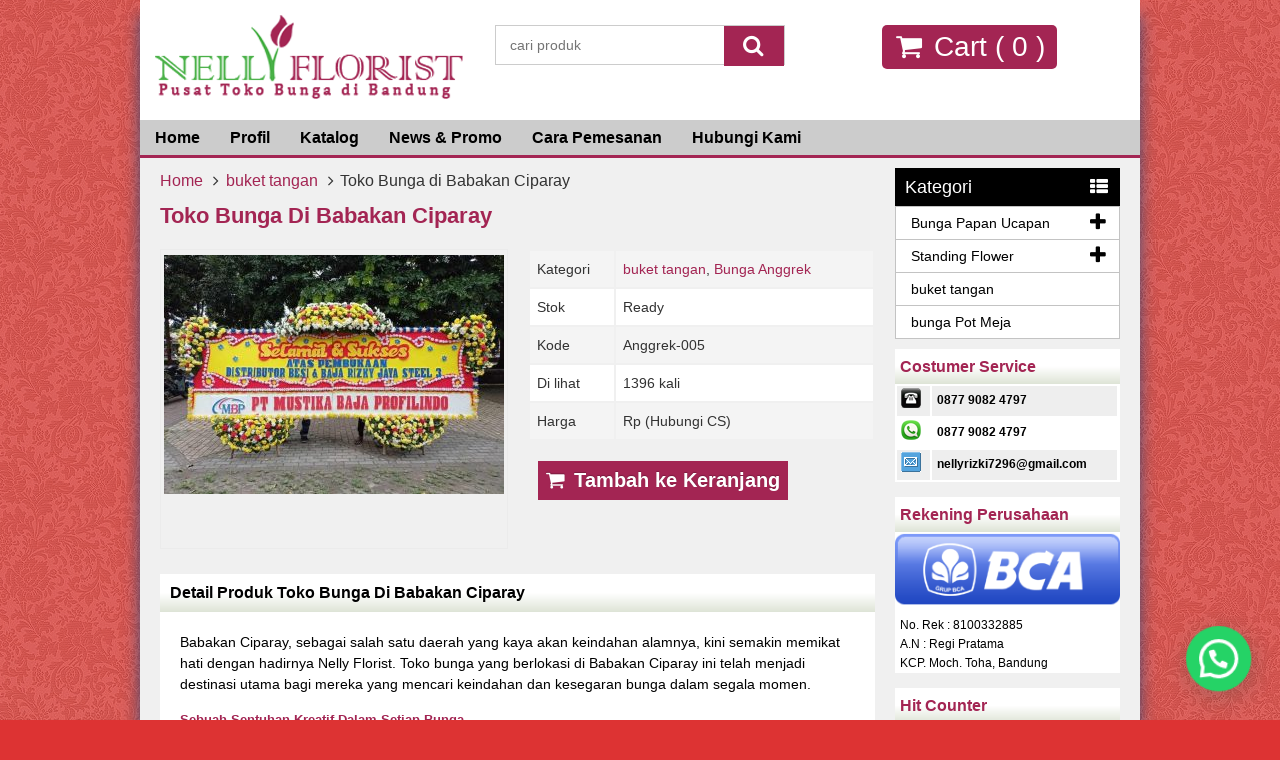

--- FILE ---
content_type: text/html; charset=UTF-8
request_url: https://toko-bunga-bandung.com/toko-bunga-di-babakan-ciparay/
body_size: 19773
content:
<!DOCTYPE html><!--[if IE]><script src="https://html5shiv.googlecode.com/svn/trunk/html5.js"></script><![endif]--><head><meta charset="utf-8"><link rel="profile" href="https://gmpg.org/xfn/11" /><link rel="pingback" href="https://toko-bunga-bandung.com/xmlrpc.php" /><meta name="viewport" content="width=device-width, initial-scale=1.0"><style id="custom-css-css">#contactnya th,td{padding:2px;text-align:left;border:0;height:25px;vertical-align:middle}#contactnya tbody tr:nth-child(odd){background:#eee}#contactnya a{text-decoration:none}#contactnya img{margin-left:2px}#wrap{box-shadow:15px 0 15px -15px rgba(31,73,125,0.8), -15px 0 15px -15px rgba(31,73,125,0.8);-moz-box-shadow:15px 0 15px -15px rgba(31,73,125,0.8), -15px 0 15px -15px rgba(31,73,125,0.8);-webkit-box-shadow:15px 0 15px -15px rgba(31,73,125,0.8), -15px 0 15px -15px rgba(31,73,125,0.8);-o-box-shadow:15px 0 15px -15px rgba(31,73,125,0.8), -15px 0 15px -15px rgba(31,73,125,0.8)}</style>
		<!-- All in One SEO 4.3.6.1 - aioseo.com -->
		<title>Toko Bunga di Babakan Ciparay | TOKO BUNGA BANDUNG - FLORIST BANDUNG - JUAL BUNGA BANDUNG</title>
		<meta name="description" content="Babakan Ciparay, sebagai salah satu daerah yang kaya akan keindahan alamnya, kini semakin memikat hati dengan hadirnya Nelly Florist. Toko bunga yang berlokasi di Babakan Ciparay ini telah menjadi destinasi utama bagi mereka yang mencari keindahan dan kesegaran bunga dalam segala momen. Sebuah Sentuhan Kreatif dalam Setiap Bunga Nelly Florist dikenal karena menyajikan bukan hanya" />
		<meta name="robots" content="max-image-preview:large" />
		<link rel="canonical" href="https://toko-bunga-bandung.com/toko-bunga-di-babakan-ciparay/" />
		<meta name="generator" content="All in One SEO (AIOSEO) 4.3.6.1 " />
		<meta property="og:locale" content="id_ID" />
		<meta property="og:site_name" content="TOKO BUNGA BANDUNG - FLORIST BANDUNG - JUAL BUNGA BANDUNG | TOKO BUNGA BANDUNG - FLORIST BANDUNG" />
		<meta property="og:type" content="article" />
		<meta property="og:title" content="Toko Bunga di Babakan Ciparay | TOKO BUNGA BANDUNG - FLORIST BANDUNG - JUAL BUNGA BANDUNG" />
		<meta property="og:description" content="Babakan Ciparay, sebagai salah satu daerah yang kaya akan keindahan alamnya, kini semakin memikat hati dengan hadirnya Nelly Florist. Toko bunga yang berlokasi di Babakan Ciparay ini telah menjadi destinasi utama bagi mereka yang mencari keindahan dan kesegaran bunga dalam segala momen. Sebuah Sentuhan Kreatif dalam Setiap Bunga Nelly Florist dikenal karena menyajikan bukan hanya" />
		<meta property="og:url" content="https://toko-bunga-bandung.com/toko-bunga-di-babakan-ciparay/" />
		<meta property="article:published_time" content="2024-01-13T09:53:01+00:00" />
		<meta property="article:modified_time" content="2024-01-13T09:53:01+00:00" />
		<meta name="twitter:card" content="summary_large_image" />
		<meta name="twitter:title" content="Toko Bunga di Babakan Ciparay | TOKO BUNGA BANDUNG - FLORIST BANDUNG - JUAL BUNGA BANDUNG" />
		<meta name="twitter:description" content="Babakan Ciparay, sebagai salah satu daerah yang kaya akan keindahan alamnya, kini semakin memikat hati dengan hadirnya Nelly Florist. Toko bunga yang berlokasi di Babakan Ciparay ini telah menjadi destinasi utama bagi mereka yang mencari keindahan dan kesegaran bunga dalam segala momen. Sebuah Sentuhan Kreatif dalam Setiap Bunga Nelly Florist dikenal karena menyajikan bukan hanya" />
		<script type="application/ld+json" class="aioseo-schema">
			{"@context":"https:\/\/schema.org","@graph":[{"@type":"Article","@id":"https:\/\/toko-bunga-bandung.com\/toko-bunga-di-babakan-ciparay\/#article","name":"Toko Bunga di Babakan Ciparay | TOKO BUNGA BANDUNG - FLORIST BANDUNG - JUAL BUNGA BANDUNG","headline":"Toko Bunga di Babakan Ciparay","author":{"@id":"https:\/\/toko-bunga-bandung.com\/author\/admin\/#author"},"publisher":{"@id":"https:\/\/toko-bunga-bandung.com\/#organization"},"image":{"@type":"ImageObject","url":"https:\/\/toko-bunga-bandung.com\/wp-content\/uploads\/2023\/08\/Bunga-Papan-Ucapan-Sukses-Bandung-12.jpg","width":1080,"height":759,"caption":"Bunga-Papan-Ucapan-Sukses-Bandung (12)"},"datePublished":"2024-01-13T09:53:01+00:00","dateModified":"2024-01-13T09:53:01+00:00","inLanguage":"id-ID","mainEntityOfPage":{"@id":"https:\/\/toko-bunga-bandung.com\/toko-bunga-di-babakan-ciparay\/#webpage"},"isPartOf":{"@id":"https:\/\/toko-bunga-bandung.com\/toko-bunga-di-babakan-ciparay\/#webpage"},"articleSection":"buket tangan, Bunga Anggrek, babakan ciparay, bunga anggrek, desa cirangrang, florist margahayu bandung, margasuka, sukahaji"},{"@type":"BreadcrumbList","@id":"https:\/\/toko-bunga-bandung.com\/toko-bunga-di-babakan-ciparay\/#breadcrumblist","itemListElement":[{"@type":"ListItem","@id":"https:\/\/toko-bunga-bandung.com\/#listItem","position":1,"item":{"@type":"WebPage","@id":"https:\/\/toko-bunga-bandung.com\/","name":"Home","description":"Toko Bunga Bandung murah Nelly Florist 24 jam nonstop Ongkos kirim Gratis Buket karangan Bunga Papan standing flower ucapan selamat ulang tahun wisuda pernikahan","url":"https:\/\/toko-bunga-bandung.com\/"},"nextItem":"https:\/\/toko-bunga-bandung.com\/toko-bunga-di-babakan-ciparay\/#listItem"},{"@type":"ListItem","@id":"https:\/\/toko-bunga-bandung.com\/toko-bunga-di-babakan-ciparay\/#listItem","position":2,"item":{"@type":"WebPage","@id":"https:\/\/toko-bunga-bandung.com\/toko-bunga-di-babakan-ciparay\/","name":"Toko Bunga di Babakan Ciparay","description":"Babakan Ciparay, sebagai salah satu daerah yang kaya akan keindahan alamnya, kini semakin memikat hati dengan hadirnya Nelly Florist. Toko bunga yang berlokasi di Babakan Ciparay ini telah menjadi destinasi utama bagi mereka yang mencari keindahan dan kesegaran bunga dalam segala momen. Sebuah Sentuhan Kreatif dalam Setiap Bunga Nelly Florist dikenal karena menyajikan bukan hanya","url":"https:\/\/toko-bunga-bandung.com\/toko-bunga-di-babakan-ciparay\/"},"previousItem":"https:\/\/toko-bunga-bandung.com\/#listItem"}]},{"@type":"Organization","@id":"https:\/\/toko-bunga-bandung.com\/#organization","name":"Toko Bunga Bandung","url":"https:\/\/toko-bunga-bandung.com\/","logo":{"@type":"ImageObject","url":"https:\/\/www.toko-bunga-bandung.com\/wp-content\/uploads\/2023\/05\/logo-toko-bunga.png","@id":"https:\/\/toko-bunga-bandung.com\/#organizationLogo"},"image":{"@id":"https:\/\/toko-bunga-bandung.com\/#organizationLogo"},"contactPoint":{"@type":"ContactPoint","telephone":"+6281222211185","contactType":"Customer Support"}},{"@type":"Person","@id":"https:\/\/toko-bunga-bandung.com\/author\/admin\/#author","url":"https:\/\/toko-bunga-bandung.com\/author\/admin\/","name":"admin","image":{"@type":"ImageObject","@id":"https:\/\/toko-bunga-bandung.com\/toko-bunga-di-babakan-ciparay\/#authorImage","url":"https:\/\/secure.gravatar.com\/avatar\/69723a5d1b018ac65dea806b77fdce72?s=96&d=mm&r=g","width":96,"height":96,"caption":"admin"}},{"@type":"WebPage","@id":"https:\/\/toko-bunga-bandung.com\/toko-bunga-di-babakan-ciparay\/#webpage","url":"https:\/\/toko-bunga-bandung.com\/toko-bunga-di-babakan-ciparay\/","name":"Toko Bunga di Babakan Ciparay | TOKO BUNGA BANDUNG - FLORIST BANDUNG - JUAL BUNGA BANDUNG","description":"Babakan Ciparay, sebagai salah satu daerah yang kaya akan keindahan alamnya, kini semakin memikat hati dengan hadirnya Nelly Florist. Toko bunga yang berlokasi di Babakan Ciparay ini telah menjadi destinasi utama bagi mereka yang mencari keindahan dan kesegaran bunga dalam segala momen. Sebuah Sentuhan Kreatif dalam Setiap Bunga Nelly Florist dikenal karena menyajikan bukan hanya","inLanguage":"id-ID","isPartOf":{"@id":"https:\/\/toko-bunga-bandung.com\/#website"},"breadcrumb":{"@id":"https:\/\/toko-bunga-bandung.com\/toko-bunga-di-babakan-ciparay\/#breadcrumblist"},"author":{"@id":"https:\/\/toko-bunga-bandung.com\/author\/admin\/#author"},"creator":{"@id":"https:\/\/toko-bunga-bandung.com\/author\/admin\/#author"},"image":{"@type":"ImageObject","url":"https:\/\/toko-bunga-bandung.com\/wp-content\/uploads\/2023\/08\/Bunga-Papan-Ucapan-Sukses-Bandung-12.jpg","@id":"https:\/\/toko-bunga-bandung.com\/#mainImage","width":1080,"height":759,"caption":"Bunga-Papan-Ucapan-Sukses-Bandung (12)"},"primaryImageOfPage":{"@id":"https:\/\/toko-bunga-bandung.com\/toko-bunga-di-babakan-ciparay\/#mainImage"},"datePublished":"2024-01-13T09:53:01+00:00","dateModified":"2024-01-13T09:53:01+00:00"},{"@type":"WebSite","@id":"https:\/\/toko-bunga-bandung.com\/#website","url":"https:\/\/toko-bunga-bandung.com\/","name":"Toko Bunga Bandung - Nelly Florist Bandung Online","alternateName":"Nelly Florist Bandung","description":"TOKO BUNGA BANDUNG - FLORIST BANDUNG","inLanguage":"id-ID","publisher":{"@id":"https:\/\/toko-bunga-bandung.com\/#organization"}}]}
		</script>
		<!-- All in One SEO -->

		<link rel="Shortcut Icon" href="https://www.toko-bunga-bandung.com/wp-content/uploads/2016/01/purple-flower.ico" type="image/x-icon" />
		<link rel='dns-prefetch' href='//s.w.org' />
		<script type="text/javascript">
			window._wpemojiSettings = {"baseUrl":"https:\/\/s.w.org\/images\/core\/emoji\/11\/72x72\/","ext":".png","svgUrl":"https:\/\/s.w.org\/images\/core\/emoji\/11\/svg\/","svgExt":".svg","source":{"wpemoji":"https:\/\/toko-bunga-bandung.com\/wp-includes\/js\/wp-emoji.js","twemoji":"https:\/\/toko-bunga-bandung.com\/wp-includes\/js\/twemoji.js"}};
			( function( window, document, settings ) {
	var src, ready, ii, tests;

	/*
	 * Create a canvas element for testing native browser support
	 * of emoji.
	 */
	var canvas = document.createElement( 'canvas' );
	var context = canvas.getContext && canvas.getContext( '2d' );

	/**
	 * Check if two sets of Emoji characters render the same.
	 *
	 * @param set1 array Set of Emoji characters.
	 * @param set2 array Set of Emoji characters.
	 * @returns {boolean} True if the two sets render the same.
	 */
	function emojiSetsRenderIdentically( set1, set2 ) {
		var stringFromCharCode = String.fromCharCode;

		// Cleanup from previous test.
		context.clearRect( 0, 0, canvas.width, canvas.height );
		context.fillText( stringFromCharCode.apply( this, set1 ), 0, 0 );
		var rendered1 = canvas.toDataURL();

		// Cleanup from previous test.
		context.clearRect( 0, 0, canvas.width, canvas.height );
		context.fillText( stringFromCharCode.apply( this, set2 ), 0, 0 );
		var rendered2 = canvas.toDataURL();

		return rendered1 === rendered2;
	}

	/**
	 * Detect if the browser supports rendering emoji or flag emoji. Flag emoji are a single glyph
	 * made of two characters, so some browsers (notably, Firefox OS X) don't support them.
	 *
	 * @since 4.2.0
	 *
	 * @param type {String} Whether to test for support of "flag" or "emoji".
	 * @return {Boolean} True if the browser can render emoji, false if it cannot.
	 */
	function browserSupportsEmoji( type ) {
		var isIdentical;

		if ( ! context || ! context.fillText ) {
			return false;
		}

		/*
		 * Chrome on OS X added native emoji rendering in M41. Unfortunately,
		 * it doesn't work when the font is bolder than 500 weight. So, we
		 * check for bold rendering support to avoid invisible emoji in Chrome.
		 */
		context.textBaseline = 'top';
		context.font = '600 32px Arial';

		switch ( type ) {
			case 'flag':
				/*
				 * Test for UN flag compatibility. This is the least supported of the letter locale flags,
				 * so gives us an easy test for full support.
				 *
				 * To test for support, we try to render it, and compare the rendering to how it would look if
				 * the browser doesn't render it correctly ([U] + [N]).
				 */
				isIdentical = emojiSetsRenderIdentically(
					[ 55356, 56826, 55356, 56819 ],
					[ 55356, 56826, 8203, 55356, 56819 ]
				);

				if ( isIdentical ) {
					return false;
				}

				/*
				 * Test for English flag compatibility. England is a country in the United Kingdom, it
				 * does not have a two letter locale code but rather an five letter sub-division code.
				 *
				 * To test for support, we try to render it, and compare the rendering to how it would look if
				 * the browser doesn't render it correctly (black flag emoji + [G] + [B] + [E] + [N] + [G]).
				 */
				isIdentical = emojiSetsRenderIdentically(
					[ 55356, 57332, 56128, 56423, 56128, 56418, 56128, 56421, 56128, 56430, 56128, 56423, 56128, 56447 ],
					[ 55356, 57332, 8203, 56128, 56423, 8203, 56128, 56418, 8203, 56128, 56421, 8203, 56128, 56430, 8203, 56128, 56423, 8203, 56128, 56447 ]
				);

				return ! isIdentical;
			case 'emoji':
				/*
				 * She's the hero Emoji deserves, but not the one it needs right now.
				 *
				 * To test for support, try to render a new emoji (female superhero),
				 * then compare it to how it would look if the browser doesn't render it correctly
				 * (superhero + female sign).
				 */
				isIdentical = emojiSetsRenderIdentically(
					[55358, 56760, 9792, 65039],
					[55358, 56760, 8203, 9792, 65039]
				);
				return ! isIdentical;
		}

		return false;
	}

	function addScript( src ) {
		var script = document.createElement( 'script' );

		script.src = src;
		script.defer = script.type = 'text/javascript';
		document.getElementsByTagName( 'head' )[0].appendChild( script );
	}

	tests = Array( 'flag', 'emoji' );

	settings.supports = {
		everything: true,
		everythingExceptFlag: true
	};

	for( ii = 0; ii < tests.length; ii++ ) {
		settings.supports[ tests[ ii ] ] = browserSupportsEmoji( tests[ ii ] );

		settings.supports.everything = settings.supports.everything && settings.supports[ tests[ ii ] ];

		if ( 'flag' !== tests[ ii ] ) {
			settings.supports.everythingExceptFlag = settings.supports.everythingExceptFlag && settings.supports[ tests[ ii ] ];
		}
	}

	settings.supports.everythingExceptFlag = settings.supports.everythingExceptFlag && ! settings.supports.flag;

	settings.DOMReady = false;
	settings.readyCallback = function() {
		settings.DOMReady = true;
	};

	if ( ! settings.supports.everything ) {
		ready = function() {
			settings.readyCallback();
		};

		if ( document.addEventListener ) {
			document.addEventListener( 'DOMContentLoaded', ready, false );
			window.addEventListener( 'load', ready, false );
		} else {
			window.attachEvent( 'onload', ready );
			document.attachEvent( 'onreadystatechange', function() {
				if ( 'complete' === document.readyState ) {
					settings.readyCallback();
				}
			} );
		}

		src = settings.source || {};

		if ( src.concatemoji ) {
			addScript( src.concatemoji );
		} else if ( src.wpemoji && src.twemoji ) {
			addScript( src.twemoji );
			addScript( src.wpemoji );
		}
	}

} )( window, document, window._wpemojiSettings );
		</script>
		<style type="text/css">
img.wp-smiley,
img.emoji {
	display: inline !important;
	border: none !important;
	box-shadow: none !important;
	height: 1em !important;
	width: 1em !important;
	margin: 0 .07em !important;
	vertical-align: -0.1em !important;
	background: none !important;
	padding: 0 !important;
}
</style>
<link rel='stylesheet' id='vcss-css'  href='https://toko-bunga-bandung.com/wp-content/themes/WP-Beli/css/v-css.css' type='text/css' media='all' />
<link rel='stylesheet' id='style-css'  href='https://toko-bunga-bandung.com/wp-content/themes/WP-Beli/style.css' type='text/css' media='all' />
<link rel='stylesheet' id='whatsappme-css'  href='https://toko-bunga-bandung.com/wp-content/plugins/creame-whatsapp-me1/public/css/whatsappme.css' type='text/css' media='all' />
<link rel='https://api.w.org/' href='https://toko-bunga-bandung.com/wp-json/' />
<link rel="EditURI" type="application/rsd+xml" title="RSD" href="https://toko-bunga-bandung.com/xmlrpc.php?rsd" />
<link rel="wlwmanifest" type="application/wlwmanifest+xml" href="https://toko-bunga-bandung.com/wp-includes/wlwmanifest.xml" /> 
<link rel='prev' title='Toko Bunga Papan Cisaranten Endah' href='https://toko-bunga-bandung.com/toko-bunga-papan-cisaranten-endah/' />
<link rel='next' title='Toko Bunga di jalan Neglasari Bandung' href='https://toko-bunga-bandung.com/toko-bunga-di-jalan-neglasari-bandung/' />
<link rel='shortlink' href='https://toko-bunga-bandung.com/?p=3595' />
<link rel="alternate" type="application/json+oembed" href="https://toko-bunga-bandung.com/wp-json/oembed/1.0/embed?url=https%3A%2F%2Ftoko-bunga-bandung.com%2Ftoko-bunga-di-babakan-ciparay%2F" />
<link rel="alternate" type="text/xml+oembed" href="https://toko-bunga-bandung.com/wp-json/oembed/1.0/embed?url=https%3A%2F%2Ftoko-bunga-bandung.com%2Ftoko-bunga-di-babakan-ciparay%2F&#038;format=xml" />
		<script type="text/javascript">
        var templateDirectory = "https://toko-bunga-bandung.com/wp-content/themes/WP-Beli";
        var popup_act = "0";
        </script>
<style type="text/css">
body{margin:0px auto;padding:0px;
background:url(https://www.toko-bunga-bandung.com/wp-content/uploads/2016/01/flower-swirl10.png) ;background-repeat:repeat ;background-color:#dd3333 ;background-position:top left ;background-attachment:scroll ;}
a, h1, h2, h3, h4  {color:#a32553;}
.vtr-menu-icon {background-color: #a32553;}
.vtr-menu  li.active > a,.vtr-menu  li.active,
.vtr-menu  li:hover > a {background-color: #a32553;}
.wp-pagenavi a:hover{color:#FFFFFF;background-color:#a32553;}
.current{color:#FFFFFF;background-color:#a32553;}
.cart i.icon-basket {color:#fff;}
#virtacart th{background-color: #a32553;}
.cart a{color:#a32553;}
.btn a{color: #FFF;}
.cart1{background-color: #a32553;}
.btn-cart a{color: #fff;}
.btn-cart i a{color: #fff;}
#marquee {color: #a32553;font-weight:bold;}
.content-slider li{background-color:#343336;}
.search-button {background-color: #a32553;}
.sidebar-menu-icon {background-color: #000;}
.sidebar h4{color: #a32553; }
.sidebar .box ul li a:hover{ color: #a32553; }
.wpbagus-harga{ color:#a32553; }
.btn{ background-color: #a32553; }
.btn:disabled {background: #666;} 
.btn-kiri{background-color: #eeee22; }
.btn-kanan{background-color: #a32553; }
.button-widget-link{color:#a32553;}
.telp-number{color:#a32553;}
.tombol-sms{background-color:#a32553;}
.tombol-email{background-color:#eeee22;}
.vtr-title a{color: #a32553;}
.vtr-menu-wrap {border-bottom-color: #a32553;}
.cart1 a{color: #FFF;}
</style>
</head><body><div id="fb-root"></div><script async defer crossorigin="anonymous" src="https://connect.facebook.net/en_GB/sdk.js#xfbml=1&version=v5.0"></script><div id="wrap"><div class="header">  <div class="grid-4">  <div class="header-logo"><a href="https://toko-bunga-bandung.com" title="TOKO BUNGA BANDUNG &#8211; FLORIST BANDUNG &#8211; JUAL BUNGA BANDUNG">
<img src="https://toko-bunga-bandung.com/logo-toko-bunga-bandung.png" alt="TOKO BUNGA BANDUNG &#8211; FLORIST BANDUNG &#8211; JUAL BUNGA BANDUNG" ></a></div>
</div><div class="grid-4 grid-m-6"><div class='search-box1'>                          <form action='https://toko-bunga-bandung.com' class='search-form' method='get' >                            <input required class='search-text' name='s' placeholder='cari produk' type='text'/>                            <button class='search-button' type='submit'><i class="icon-search"></i></button>                          </form>                </div> </div><div class="grid-4 grid-m-6">     
          <div class="cart">
           <div class="cart1">
				                    <a href="https://toko-bunga-bandung.com/keranjang" title="keranjang belanja">
                 <i  class="icon-basket"></i> Cart ( <span id="tampilJumlah"></span> )
                  </a>
                  </div>
                      <div class="cart-down">
                         <div id="virtacart"><input type='hidden' name='virtacartToken' value='59388ef6f297a4966472d1c1edd3d1a8' />
<table class='table'>
<thead><tr><th>Gambar</th><th>Barang</th><th>jml</th><th>Berat</th><th>Total</th></tr></thead>
<tbody>
<tr><td id='kosong' colspan='5'>keranjang belanja anda kosong</td></tr>
</tbody>
<tfoot><tr><th></th><th></th><th><span id='xtotalBarang'>0</span><input name='totalBarang' id='totalBarang' type='hidden' value='0' /></th><th><span id='xtotalBerat'>0,00</span><input name='totalBerat' id='totalBerat' type='hidden' value='0.00' /></th><th><span id='xtotalHarga'>Rp 0</span><input name='totalHarga' id='totalHarga' type='hidden' value='0' /></th></tr></tfoot>
</table><div id='virtacart-betul'></div><div id='virtacart-salah'></div></div>
                         <div class="btn-cart"><a class="btn pull-right" href="https://toko-bunga-bandung.com/keranjang">Selesai Belanja </a>
                              </div>
                      </div>


          </div>
    </div></div><div class="vtr-menu-wrap">                    <div class="vtr-menu-icon">Menu<i class="icon-th-list pull-right"></i></div>                    <div class="menu-navigasi-container"><ul id="menu-navigasi" class="vtr-menu"><li id="menu-item-33" class="menu-item menu-item-type-custom menu-item-object-custom menu-item-33"><a href="https://www.toko-bunga-bandung.com/">Home</a></li>
<li id="menu-item-32" class="menu-item menu-item-type-post_type menu-item-object-page menu-item-32"><a href="https://toko-bunga-bandung.com/toko-bunga-nelly-florist/">Profil</a></li>
<li id="menu-item-570" class="menu-item menu-item-type-post_type menu-item-object-page menu-item-570"><a href="https://toko-bunga-bandung.com/katalog/">Katalog</a></li>
<li id="menu-item-41" class="menu-item menu-item-type-custom menu-item-object-custom menu-item-41"><a href="https://www.toko-bunga-bandung.com/blog/">News &#038; Promo</a></li>
<li id="menu-item-36" class="menu-item menu-item-type-post_type menu-item-object-page menu-item-36"><a href="https://toko-bunga-bandung.com/cara-pemesanan-bunga-di-bandung/">Cara Pemesanan</a></li>
<li id="menu-item-39" class="menu-item menu-item-type-post_type menu-item-object-page menu-item-39"><a href="https://toko-bunga-bandung.com/hubungi-kami/">Hubungi Kami</a></li>
</ul></div>                </div><div class="container">
<div class="grid-9">
   <div class="breadcrumbs"><div xmlns:v="http://rdf.data-vocabulary.org/#"><span typeof="v:Breadcrumb"><a rel="v:url" property="v:title" href="https://toko-bunga-bandung.com/">Home</a></span><i class="icon-angle-right"></i><span typeof="v:Breadcrumb"><a rel="v:url" property="v:title" href="https://toko-bunga-bandung.com/category/buket-tangan/" title="buket tangan">buket tangan</a></span><i class="icon-angle-right"></i>Toko Bunga di Babakan Ciparay</div></div>        <h1><a href="https://toko-bunga-bandung.com/toko-bunga-di-babakan-ciparay/" title="Toko Bunga di Babakan Ciparay">Toko Bunga di Babakan Ciparay</a></h1>   
 <div class="nest">    
            <div class="grid-6">
                <div class="photo">
                                         <div class="photo-frame">
                              					<a href="https://toko-bunga-bandung.com/wp-content/uploads/2023/08/Bunga-Papan-Ucapan-Sukses-Bandung-12.jpg" class="test-popup-link" data-title="Toko Bunga di Babakan Ciparay">
					<img src="https://toko-bunga-bandung.com/wp-content/uploads/2023/08/Bunga-Papan-Ucapan-Sukses-Bandung-12-340x239.jpg" alt="Toko Bunga di Babakan Ciparay" width="340" height="239" /></a>
			                            <div class="photo-slider"><ul id="small-slider" class="content-small">
	</ul>
</div>
                      </div>   
                </div>
            </div>
            <div class="grid-6">
                <table class="vtr-table">
    		<tr>
            <td>Kategori</td><td><a href="https://toko-bunga-bandung.com/category/buket-tangan/" >buket tangan</a>, <a href="https://toko-bunga-bandung.com/category/bunga-anggrek/" >Bunga Anggrek</a> </td>
            </tr>     
            
      		     			<tr><td >Stok </td><td>Ready</td></tr> 
				      
			      		<tr>
      		<td>Kode</td><td>Anggrek-005</td>
            </tr>
             
            
      		<tr>
      		<td>Di lihat</td><td>1396 kali</td>
            </tr>  
            
                        
      
      
      
 			    
  
      
			  
    
																					           
      
      		<tr>
      			<td>Harga </td><td>Rp (Hubungi CS) <span class="coret"></span></td>
            </tr>
			  
</table>
                			<form method="post" action="https://toko-bunga-bandung.com/toko-bunga-di-babakan-ciparay/" class="virtacart">
			<input type="hidden" name="virtacartToken" value="59388ef6f297a4966472d1c1edd3d1a8" />
			<input type="hidden" id="kode" value="3595" />
			<input type="hidden" id="virtarich-item-id" name="virtarich-item-id" value="3595" />
            <input type="hidden" id="virtarich-item-thumb" name="virtarich-item-thumb" value="https://toko-bunga-bandung.com/wp-content/uploads/2023/08/Bunga-Papan-Ucapan-Sukses-Bandung-12-70x49.jpg" />
			<input type="hidden" id="virtarich-item-name" name="virtarich-item-name" value="Toko Bunga di Babakan Ciparay" />
			<input type="hidden" id="virtarich-item-pilihan" name="virtarich-item-pilihan" value="" />
				  				  <input type="hidden" name="virtarich-item-price" id="virtarich-item-price" value="" />
				              
                         
            <input type="hidden" name="virtarich-item-berat-kg" value="" />
			<input type="hidden" name="virtarich-item-berat" value="" />
            			<input type="hidden" name="virtarich-item-url" value="https://toko-bunga-bandung.com/toko-bunga-di-babakan-ciparay/" />
			<input type="hidden" name="virtarich-item-qty" value="1" />
						<button type="submit"  name="virtarich-button" value="add to cart" class="btn btn-single" > <i class="icon-basket"></i> Tambah ke Keranjang </button>
			</form>	
		                                  
            </div>
    

    
    

   <div class="grid-12">
   		<div class="vtr-title"><h2>Detail Produk Toko Bunga di Babakan Ciparay</h2></div>
    	<div class="post"><p>Babakan Ciparay, sebagai salah satu daerah yang kaya akan keindahan alamnya, kini semakin memikat hati dengan hadirnya Nelly Florist. Toko bunga yang berlokasi di Babakan Ciparay ini telah menjadi destinasi utama bagi mereka yang mencari keindahan dan kesegaran bunga dalam segala momen.</p>
<h4>Sebuah Sentuhan Kreatif dalam Setiap Bunga</h4>
<p>Nelly Florist dikenal karena menyajikan bukan hanya sekadar rangkaian bunga biasa, tetapi seni yang dihasilkan melalui tangan-tangan kreatif para ahli bunga di toko ini. Setiap rangkaian bunga di Nelly Florist tidak hanya mencerminkan keindahan, tetapi juga kreativitas yang luar biasa.</p>

		<style type='text/css'>
			#gallery-1 {
				margin: auto;
			}
			#gallery-1 .gallery-item {
				float: left;
				margin-top: 10px;
				text-align: center;
				width: 25%;
			}
			#gallery-1 img {
				border: 2px solid #cfcfcf;
			}
			#gallery-1 .gallery-caption {
				margin-left: 0;
			}
			/* see gallery_shortcode() in wp-includes/media.php */
		</style>
		<div id='gallery-1' class='gallery galleryid-3595 gallery-columns-4 gallery-size-thumbnail'><dl class='gallery-item'>
			<dt class='gallery-icon portrait'>
				<a href='https://toko-bunga-bandung.com/?attachment_id=3554'><img width="150" height="150" src="https://toko-bunga-bandung.com/wp-content/uploads/2023/08/Jual-Bunga-Anggrek-Bandung-7-150x150.jpg" class="attachment-thumbnail size-thumbnail" alt="" /></a>
			</dt></dl><dl class='gallery-item'>
			<dt class='gallery-icon portrait'>
				<a href='https://toko-bunga-bandung.com/jual-standing-flower-murah-di-bandung/standing-flower-murah-bandung-1/'><img width="150" height="150" src="https://toko-bunga-bandung.com/wp-content/uploads/2023/08/Standing-flower-Murah-Bandung-1-150x150.jpg" class="attachment-thumbnail size-thumbnail" alt="" /></a>
			</dt></dl><dl class='gallery-item'>
			<dt class='gallery-icon portrait'>
				<a href='https://toko-bunga-bandung.com/jual-bunga-pot-meja-di-bandung/buket-meja-pot-bunga-13-2/'><img width="150" height="150" src="https://toko-bunga-bandung.com/wp-content/uploads/2023/08/Buket-Meja-Pot-Bunga-13-150x150.jpg" class="attachment-thumbnail size-thumbnail" alt="Buket-Meja-Pot-Bunga (13)" /></a>
			</dt></dl><dl class='gallery-item'>
			<dt class='gallery-icon portrait'>
				<a href='https://toko-bunga-bandung.com/supplier-bunga-potong-bandung/jual-buket-bunga-bandung-12/'><img width="150" height="150" src="https://toko-bunga-bandung.com/wp-content/uploads/2023/08/jual-buket-bunga-bandung-12-150x150.jpg" class="attachment-thumbnail size-thumbnail" alt="jual-buket-bunga-bandung } Supplier Bunga Potong" /></a>
			</dt></dl><br style="clear: both" /><dl class='gallery-item'>
			<dt class='gallery-icon portrait'>
				<a href='https://toko-bunga-bandung.com/toko-bunga-ulangtahun-bandung/jual-buket-bunga-bandung-4-2/'><img width="150" height="150" src="https://toko-bunga-bandung.com/wp-content/uploads/2020/10/jual-buket-bunga-bandung-4-150x150.jpg" class="attachment-thumbnail size-thumbnail" alt="jual-buket-bunga-bandung (4)" /></a>
			</dt></dl><dl class='gallery-item'>
			<dt class='gallery-icon landscape'>
				<a href='https://toko-bunga-bandung.com/jual-bunga-anggrek-di-bandung/jual-bunga-anggrek-bandung-4/'><img width="150" height="150" src="https://toko-bunga-bandung.com/wp-content/uploads/2023/03/Jual-Bunga-Anggrek-Bandung-4-150x150.jpg" class="attachment-thumbnail size-thumbnail" alt="Seni merangkai bunga juga memerlukan kreativitas dan kepekaan seni yang tinggi. Seorang seniman merangkai bunga harus mampu memilih bunga yang tepat untuk menghasilkan" srcset="https://toko-bunga-bandung.com/wp-content/uploads/2023/03/Jual-Bunga-Anggrek-Bandung-4-150x150.jpg 150w, https://toko-bunga-bandung.com/wp-content/uploads/2023/03/Jual-Bunga-Anggrek-Bandung-4-300x300.jpg 300w, https://toko-bunga-bandung.com/wp-content/uploads/2023/03/Jual-Bunga-Anggrek-Bandung-4-768x768.jpg 768w, https://toko-bunga-bandung.com/wp-content/uploads/2023/03/Jual-Bunga-Anggrek-Bandung-4-1024x1024.jpg 1024w, https://toko-bunga-bandung.com/wp-content/uploads/2023/03/Jual-Bunga-Anggrek-Bandung-4.jpg 1544w" sizes="(max-width: 150px) 100vw, 150px" /></a>
			</dt></dl><dl class='gallery-item'>
			<dt class='gallery-icon portrait'>
				<a href='https://toko-bunga-bandung.com/jual-bunga-anggrek-di-bandung/jual-bunga-anggrek-bandung-3/'><img width="150" height="150" src="https://toko-bunga-bandung.com/wp-content/uploads/2023/03/Jual-Bunga-Anggrek-Bandung-3-150x150.jpg" class="attachment-thumbnail size-thumbnail" alt="Salah satu keunggulan seni merangkai bunga adalah kemampuannya untuk menciptakan nuansa yang berbeda dengan menggunakan berbagai macam bunga. Bunga memiliki warna, bentuk dan aroma yang berbeda, sehingga ketika dikombinasikan dengan cara yang tepat, dapat menghasilkan karya seni yang menakjubkan." /></a>
			</dt></dl><dl class='gallery-item'>
			<dt class='gallery-icon portrait'>
				<a href='https://toko-bunga-bandung.com/jual-bunga-anggrek-di-bandung/jual-bunga-anggrek-bandung-2/'><img width="150" height="150" src="https://toko-bunga-bandung.com/wp-content/uploads/2023/03/Jual-Bunga-Anggrek-Bandung-2-150x150.jpg" class="attachment-thumbnail size-thumbnail" alt="Seni merangkai bunga terdiri dari berbagai jenis teknik, bentuk dan gaya yang dapat digunakan untuk menciptakan karya seni yang indah dan menakjubkan." /></a>
			</dt></dl><br style="clear: both" />
		</div>

<h4>Pilihan Bunga Segar Berkualitas</h4>
<p>Nelly Florist menempatkan kualitas sebagai prioritas utama. Dengan menyajikan bunga segar terbaik dari para petani lokal maupun impor, toko ini memberikan jaminan bahwa setiap pelanggan akan menerima bunga yang tetap cantik dan segar dalam setiap pembeliannya.</p>
<h4>Kolaborasi dan Kustomisasi</h4>
<p>Salah satu daya tarik utama dari Nelly Florist adalah kemampuan untuk berkolaborasi dan mengkustomisasi rangkaian bunga sesuai dengan keinginan pelanggan. Dari perayaan ulang tahun hingga acara pernikahan, tim Nelly Florist siap membantu setiap pelanggan menciptakan momen berkesan melalui rangkaian bunga yang unik dan penuh makna.</p>
<h4>Pelayanan Pelanggan yang Ramah dan Profesional</h4>
<p>Nelly Florist tidak hanya menonjol dalam kreativitas dan kualitas bunga, tetapi juga dalam pelayanan pelanggan yang ramah dan profesional. Tim di toko ini dengan senang hati membantu pelanggan memilih rangkaian bunga yang sesuai dengan kebutuhan dan memberikan saran berharga tentang tren terbaru dalam dunia bunga.</p>
<h4>Layanan Pengiriman yang Efisien</h4>
<p>Dengan kesibukan sehari-hari, Nelly Florist mengerti betapa berharganya waktu pelanggan. Oleh karena itu, toko ini menyediakan layanan pengiriman yang efisien, memastikan setiap rangkaian bunga tiba dengan sempurna di tangan penerima.</p>
<h4>Menciptakan Kenangan Melalui Bunga</h4>
<p>Nelly Florist bukan sekadar toko bunga, tetapi penghubung antara keindahan alam dan momen berharga dalam hidup kita. Setiap rangkaian bunga yang dihasilkan membawa keindahan dan kesegaran, menciptakan kenangan yang abadi dalam setiap momen spesial.</p>
<p>Dengan begitu banyak hal yang ditawarkan, Nelly Florist di Babakan Ciparay bukan hanya toko bunga biasa. Ia adalah destinasi untuk mereka yang menghargai keindahan, kreativitas, dan momen-momen tak terlupakan. Melalui setiap bunga yang indah, Nelly Florist membantu kita merayakan kehidupan dengan cara yang penuh warna dan berkesan.</p>
    			<div class="tags">tags: <a href="https://toko-bunga-bandung.com/tag/babakan-ciparay/" rel="tag">babakan ciparay</a>, <a href="https://toko-bunga-bandung.com/tag/bunga-anggrek/" rel="tag">bunga anggrek</a>, <a href="https://toko-bunga-bandung.com/tag/desa-cirangrang/" rel="tag">desa cirangrang</a>, <a href="https://toko-bunga-bandung.com/tag/florist-margahayu-bandung/" rel="tag">florist margahayu bandung</a>, <a href="https://toko-bunga-bandung.com/tag/margasuka/" rel="tag">margasuka</a>, <a href="https://toko-bunga-bandung.com/tag/sukahaji/" rel="tag">sukahaji</a></div>
    			</div>
	</div>
       <div class="grid-12"><div class="vtr-title"><h3>Produk lain <a href="https://toko-bunga-bandung.com/category/buket-tangan/" >buket tangan</a>, <a href="https://toko-bunga-bandung.com/category/bunga-anggrek/" >Bunga Anggrek</a></h3></div></div>
    <div class="grid-4 grid-m-6">
<div class="wpbeli-thumb"> 
        	<div class="wpbeli-gambar"><a href="https://toko-bunga-bandung.com/toko-bunga-di-jalan-neglasari-bandung/" title="Toko Bunga di jalan Neglasari Bandung">			<img class="lazy" src="https://toko-bunga-bandung.com/wp-content/themes/WP-Beli/images/asli.gif" data-original="https://toko-bunga-bandung.com/wp-content/uploads/2017/05/jual-buket-bunga-bandung-7-167x223.jpg" alt="Toko Bunga di jalan Neglasari Bandung" width="167" height="223"/>
			</a></div>
        
        <div class="wpbeli-harga">Rp (Hubungi CS) <span class="coret"></span></div>
        <div class="wpbeli-title"><h2><a href="https://toko-bunga-bandung.com/toko-bunga-di-jalan-neglasari-bandung/" title="Toko Bunga di jalan Neglasari Bandung">Toko Bunga di jalan Neglasari Bandung</a></h2></div>						  <div class="tombol">
						  <a class="btn btn-kiri" href="https://toko-bunga-bandung.com/toko-bunga-di-jalan-neglasari-bandung/" ><i class="icon-info-circled"></i>Detail</a>
						  <a class="popup-modal btn btn-kanan" href="#vtr-beli-3598"><i class="icon-basket"></i>Beli</a>
						  </div>
				  			<!--start modal popup-->
			<div class="vtr-popup mfp-hide" id="vtr-beli-3598">
				<a class="vtr-popup-close" href="#"><i class="icon-cancel"></i></a>
				<div class="telp"><span class="telp-number">Order Sekarang &raquo; SMS : </span><br/>
				ketik : Kode - Nama barang - Nama dan alamat pengiriman </div>
				<table class="vtr-table" >
										<tr><td >Kode</td><td>007-Neglasari</td></tr>
					 
					<tr><td >Nama Barang</td><td>Toko Bunga di jalan Neglasari Bandung</td></tr> 
					<tr><td>Harga </td><td>Rp (Hubungi CS) <span class="coret"></span></td></tr>
					 
				</table>
				<a class="btn pull-right" href="https://toko-bunga-bandung.com/toko-bunga-di-jalan-neglasari-bandung/" title="Toko Bunga di jalan Neglasari Bandung">Lihat Detail <i class="icon-right-open pull-right"></i></a>
                <div style="clear: both"></div>

			</div>
			<!--end modal popup-->
</div>
</div><div class="grid-4 grid-m-6">
<div class="wpbeli-thumb"> 
        	<div class="wpbeli-gambar"><a href="https://toko-bunga-bandung.com/toko-bunga-anggrek-di-jalan-ayudia-bandung/" title="Toko Bunga Anggrek di Jalan Ayudia Bandung">			<img class="lazy" src="https://toko-bunga-bandung.com/wp-content/themes/WP-Beli/images/asli.gif" data-original="https://toko-bunga-bandung.com/wp-content/uploads/2023/03/Jual-Bunga-Anggrek-Bandung-1-150x223.jpg" alt="Toko Bunga Anggrek di Jalan Ayudia Bandung" width="150" height="223"/>
			</a></div>
        
        <div class="wpbeli-harga">Rp (Hubungi CS) <span class="coret"></span></div>
        <div class="wpbeli-title"><h2><a href="https://toko-bunga-bandung.com/toko-bunga-anggrek-di-jalan-ayudia-bandung/" title="Toko Bunga Anggrek di Jalan Ayudia Bandung">Toko Bunga Anggrek di Jalan Ayudia Bandung</a></h2></div>						  <div class="tombol">
						  <a class="btn btn-kiri" href="https://toko-bunga-bandung.com/toko-bunga-anggrek-di-jalan-ayudia-bandung/" ><i class="icon-info-circled"></i>Detail</a>
						  <a class="popup-modal btn btn-kanan" href="#vtr-beli-3614"><i class="icon-basket"></i>Beli</a>
						  </div>
				  			<!--start modal popup-->
			<div class="vtr-popup mfp-hide" id="vtr-beli-3614">
				<a class="vtr-popup-close" href="#"><i class="icon-cancel"></i></a>
				<div class="telp"><span class="telp-number">Order Sekarang &raquo; SMS : </span><br/>
				ketik : Kode - Nama barang - Nama dan alamat pengiriman </div>
				<table class="vtr-table" >
										<tr><td >Kode</td><td>Jalan-Ayudia</td></tr>
					 
					<tr><td >Nama Barang</td><td>Toko Bunga Anggrek di Jalan Ayudia Bandung</td></tr> 
					<tr><td>Harga </td><td>Rp (Hubungi CS) <span class="coret"></span></td></tr>
					 
				</table>
				<a class="btn pull-right" href="https://toko-bunga-bandung.com/toko-bunga-anggrek-di-jalan-ayudia-bandung/" title="Toko Bunga Anggrek di Jalan Ayudia Bandung">Lihat Detail <i class="icon-right-open pull-right"></i></a>
                <div style="clear: both"></div>

			</div>
			<!--end modal popup-->
</div>
</div><div class="grid-4 grid-m-6">
<div class="wpbeli-thumb"> 
        	<div class="wpbeli-gambar"><a href="https://toko-bunga-bandung.com/toko-bunga-alun-alun-bandung/" title="Toko Bunga Alun &#8211; Alun Bandung">			<img class="lazy" src="https://toko-bunga-bandung.com/wp-content/themes/WP-Beli/images/asli.gif" data-original="https://toko-bunga-bandung.com/wp-content/uploads/2023/08/bunga-papa-ucapan-selamat-sukses-200x223.jpg" alt="Toko Bunga Alun &#8211; Alun Bandung" width="200" height="223"/>
			</a></div>
        
        <div class="wpbeli-harga">Rp (Hubungi CS) <span class="coret"></span></div>
        <div class="wpbeli-title"><h2><a href="https://toko-bunga-bandung.com/toko-bunga-alun-alun-bandung/" title="Toko Bunga Alun &#8211; Alun Bandung">Toko Bunga Alun &#8211; Alun Bandung</a></h2></div>						  <div class="tombol">
						  <a class="btn btn-kiri" href="https://toko-bunga-bandung.com/toko-bunga-alun-alun-bandung/" ><i class="icon-info-circled"></i>Detail</a>
						  <a class="popup-modal btn btn-kanan" href="#vtr-beli-3562"><i class="icon-basket"></i>Beli</a>
						  </div>
				  			<!--start modal popup-->
			<div class="vtr-popup mfp-hide" id="vtr-beli-3562">
				<a class="vtr-popup-close" href="#"><i class="icon-cancel"></i></a>
				<div class="telp"><span class="telp-number">Order Sekarang &raquo; SMS : </span><br/>
				ketik : Kode - Nama barang - Nama dan alamat pengiriman </div>
				<table class="vtr-table" >
					 
					<tr><td >Nama Barang</td><td>Toko Bunga Alun &#8211; Alun Bandung</td></tr> 
					<tr><td>Harga </td><td>Rp (Hubungi CS) <span class="coret"></span></td></tr>
					 
				</table>
				<a class="btn pull-right" href="https://toko-bunga-bandung.com/toko-bunga-alun-alun-bandung/" title="Toko Bunga Alun &#8211; Alun Bandung">Lihat Detail <i class="icon-right-open pull-right"></i></a>
                <div style="clear: both"></div>

			</div>
			<!--end modal popup-->
</div>
</div><div class="grid-4 grid-m-6">
<div class="wpbeli-thumb"> 
        	<div class="wpbeli-gambar"><a href="https://toko-bunga-bandung.com/toko-bunga-ulangtahun-bandung/" title="toko bunga ulangtahun bandung">			<img class="lazy" src="https://toko-bunga-bandung.com/wp-content/themes/WP-Beli/images/asli.gif" data-original="https://toko-bunga-bandung.com/wp-content/uploads/2020/10/jual-buket-bunga-bandung-4-167x223.jpg" alt="toko bunga ulangtahun bandung" width="167" height="223"/>
			</a></div>
        
        <div class="wpbeli-harga">Rp 600.000 <span class="coret"></span></div>
        <div class="wpbeli-title"><h2><a href="https://toko-bunga-bandung.com/toko-bunga-ulangtahun-bandung/" title="toko bunga ulangtahun bandung">toko bunga ulangtahun bandung</a></h2></div>						  <div class="tombol">
						  <a class="btn btn-kiri" href="https://toko-bunga-bandung.com/toko-bunga-ulangtahun-bandung/" ><i class="icon-info-circled"></i>Detail</a>
						  <a class="popup-modal btn btn-kanan" href="#vtr-beli-3085"><i class="icon-basket"></i>Beli</a>
						  </div>
				  			<!--start modal popup-->
			<div class="vtr-popup mfp-hide" id="vtr-beli-3085">
				<a class="vtr-popup-close" href="#"><i class="icon-cancel"></i></a>
				<div class="telp"><span class="telp-number">Order Sekarang &raquo; SMS : </span><br/>
				ketik : Kode - Nama barang - Nama dan alamat pengiriman </div>
				<table class="vtr-table" >
										<tr><td >Kode</td><td>bunga-ultah</td></tr>
					 
					<tr><td >Nama Barang</td><td>toko bunga ulangtahun bandung</td></tr> 
					<tr><td>Harga </td><td>Rp 600.000 <span class="coret"></span></td></tr>
					 
				</table>
				<a class="btn pull-right" href="https://toko-bunga-bandung.com/toko-bunga-ulangtahun-bandung/" title="toko bunga ulangtahun bandung">Lihat Detail <i class="icon-right-open pull-right"></i></a>
                <div style="clear: both"></div>

			</div>
			<!--end modal popup-->
</div>
</div><div class="grid-4 grid-m-6">
<div class="wpbeli-thumb"> 
        	<div class="wpbeli-gambar"><a href="https://toko-bunga-bandung.com/toko-bunga-kota-baru-parahyangan/" title="Toko Bunga Kota Baru Parahyangan">			<img class="lazy" src="https://toko-bunga-bandung.com/wp-content/themes/WP-Beli/images/asli.gif" data-original="https://toko-bunga-bandung.com/wp-content/uploads/2022/10/Jual-Karangan-Bunga-Papan-Bandung-10-103x223.jpeg" alt="Toko Bunga Kota Baru Parahyangan" width="103" height="223"/>
			</a></div>
        
        <div class="wpbeli-harga">Rp (Hubungi CS) <span class="coret"></span></div>
        <div class="wpbeli-title"><h2><a href="https://toko-bunga-bandung.com/toko-bunga-kota-baru-parahyangan/" title="Toko Bunga Kota Baru Parahyangan">Toko Bunga Kota Baru Parahyangan</a></h2></div>						  <div class="tombol">
						  <a class="btn btn-kiri" href="https://toko-bunga-bandung.com/toko-bunga-kota-baru-parahyangan/" ><i class="icon-info-circled"></i>Detail</a>
						  <a class="popup-modal btn btn-kanan" href="#vtr-beli-3202"><i class="icon-basket"></i>Beli</a>
						  </div>
				  			<!--start modal popup-->
			<div class="vtr-popup mfp-hide" id="vtr-beli-3202">
				<a class="vtr-popup-close" href="#"><i class="icon-cancel"></i></a>
				<div class="telp"><span class="telp-number">Order Sekarang &raquo; SMS : </span><br/>
				ketik : Kode - Nama barang - Nama dan alamat pengiriman </div>
				<table class="vtr-table" >
										<tr><td >Kode</td><td>Kota-Baru-Parahyangan</td></tr>
					 
					<tr><td >Nama Barang</td><td>Toko Bunga Kota Baru Parahyangan</td></tr> 
					<tr><td>Harga </td><td>Rp (Hubungi CS) <span class="coret"></span></td></tr>
					 
				</table>
				<a class="btn pull-right" href="https://toko-bunga-bandung.com/toko-bunga-kota-baru-parahyangan/" title="Toko Bunga Kota Baru Parahyangan">Lihat Detail <i class="icon-right-open pull-right"></i></a>
                <div style="clear: both"></div>

			</div>
			<!--end modal popup-->
</div>
</div><div class="grid-4 grid-m-6">
<div class="wpbeli-thumb"> 
        	<div class="wpbeli-gambar"><a href="https://toko-bunga-bandung.com/bouquet-ultah-bfu-005/" title="bouquet ultah BFU-005">			<img class="lazy" src="https://toko-bunga-bandung.com/wp-content/themes/WP-Beli/images/asli.gif" data-original="https://toko-bunga-bandung.com/wp-content/uploads/2017/05/BFU-005-218x223.jpg" alt="bouquet ultah BFU-005" width="218" height="223"/>
			</a></div>
        
        <div class="wpbeli-harga">Rp 250.000 <span class="coret"></span></div>
        <div class="wpbeli-title"><h2><a href="https://toko-bunga-bandung.com/bouquet-ultah-bfu-005/" title="bouquet ultah BFU-005">bouquet ultah BFU-005</a></h2></div>						  <div class="tombol">
						  <a class="btn btn-kiri" href="https://toko-bunga-bandung.com/bouquet-ultah-bfu-005/" ><i class="icon-info-circled"></i>Detail</a>
						  <a class="popup-modal btn btn-kanan" href="#vtr-beli-1887"><i class="icon-basket"></i>Beli</a>
						  </div>
				  			<!--start modal popup-->
			<div class="vtr-popup mfp-hide" id="vtr-beli-1887">
				<a class="vtr-popup-close" href="#"><i class="icon-cancel"></i></a>
				<div class="telp"><span class="telp-number">Order Sekarang &raquo; SMS : </span><br/>
				ketik : Kode - Nama barang - Nama dan alamat pengiriman </div>
				<table class="vtr-table" >
										<tr><td >Kode</td><td>BFU-005</td></tr>
					 
					<tr><td >Nama Barang</td><td>bouquet ultah BFU-005</td></tr> 
					<tr><td>Harga </td><td>Rp 250.000 <span class="coret"></span></td></tr>
					 
				</table>
				<a class="btn pull-right" href="https://toko-bunga-bandung.com/bouquet-ultah-bfu-005/" title="bouquet ultah BFU-005">Lihat Detail <i class="icon-right-open pull-right"></i></a>
                <div style="clear: both"></div>

			</div>
			<!--end modal popup-->
</div>
</div>    </div>    </div>
	<div class="grid-3">
<div class="sidebar"><div class="sapi"></div>
<div class="sidebar-menu">
<div class="sidebar-menu-icon">Kategori <i class="icon-th-list pull-right"></i></div>
 <div class="sidebar-mobile-menu">
	<div class="menu-kategori-container"><ul id="menu-kategori" class="vtr-sidebar-menu"><li id="menu-item-51" class="menu-item menu-item-type-taxonomy menu-item-object-category menu-item-has-children menu-item-51"><a href="https://toko-bunga-bandung.com/category/bunga-papan-ucapan/">Bunga Papan Ucapan</a>
<ul class="sub-menu">
	<li id="menu-item-53" class="menu-item menu-item-type-taxonomy menu-item-object-category menu-item-53"><a href="https://toko-bunga-bandung.com/category/bunga-papan-ucapan/bunga-papan-duka-cita/">Bunga Papan Duka Cita</a></li>
	<li id="menu-item-54" class="menu-item menu-item-type-taxonomy menu-item-object-category menu-item-54"><a href="https://toko-bunga-bandung.com/category/bunga-papan-ucapan/bunga-papan-sukses/">Bunga Papan Sukses</a></li>
	<li id="menu-item-55" class="menu-item menu-item-type-taxonomy menu-item-object-category menu-item-55"><a href="https://toko-bunga-bandung.com/category/bunga-papan-ucapan/bunga-papan-wedding/">Bunga Papan Wedding</a></li>
</ul>
</li>
<li id="menu-item-57" class="menu-item menu-item-type-taxonomy menu-item-object-category menu-item-has-children menu-item-57"><a href="https://toko-bunga-bandung.com/category/standing-flower/">Standing Flower</a>
<ul class="sub-menu">
	<li id="menu-item-58" class="menu-item menu-item-type-taxonomy menu-item-object-category menu-item-58"><a href="https://toko-bunga-bandung.com/category/standing-flower/standing-flower-duka-cita/">Standing Flower Duka Cita</a></li>
	<li id="menu-item-59" class="menu-item menu-item-type-taxonomy menu-item-object-category menu-item-59"><a href="https://toko-bunga-bandung.com/category/standing-flower/standing-flower-sukses/">Standing Flower Sukses</a></li>
	<li id="menu-item-60" class="menu-item menu-item-type-taxonomy menu-item-object-category menu-item-60"><a href="https://toko-bunga-bandung.com/category/standing-flower/standing-flower-wedding/">Standing Flower Wedding</a></li>
</ul>
</li>
<li id="menu-item-43" class="menu-item menu-item-type-taxonomy menu-item-object-category current-post-ancestor current-menu-parent current-post-parent menu-item-43"><a href="https://toko-bunga-bandung.com/category/buket-tangan/">buket tangan</a></li>
<li id="menu-item-45" class="menu-item menu-item-type-taxonomy menu-item-object-category menu-item-45"><a href="https://toko-bunga-bandung.com/category/bunga-pot-meja/">bunga Pot Meja</a></li>
</ul></div> </div>  
</div>
        
<div class="box"><h4>Costumer Service</h4>			<div class="textwidget"><table  class="no_translate" id="contactnya" style="font-weight: bold;"  border="0" width="100%">
<tbody>
<tr>
<td width="25px"><img src="https://www.toko-bunga-bandung.com/phone.png" alt="jual bunga papan di Bandung | Layanan 24 jam" border="0"></td>

<td width="85%">&nbsp;0877 9082 4797</td>
</tr>



<tr>
<td width="25px"><img src="https://www.toko-bunga-bandung.com/wazapp.png" alt="jual bunga mawar, tulip, valentine day" border="0"></td>

<td width="85%">&nbsp;0877 9082 4797</td>
</tr>




<tr>
<td width="25px"><img src="https://toko-bunga-bandung.com/email.png"  alt="florist bandung | perjalanan wisata murah | dari Jakarta" border="0"></td>

<td width="85%">&nbsp;<strong>nellyrizki7296@gmail.com</strong></td>
</tr>

</tbody>
</table>
</div>
		</div><div class="box"><h4>Rekening Perusahaan</h4>			<div class="textwidget"><div align="center"><img src="https://www.toko-bunga-bandung.com/wp-content/uploads/2016/01/bca.png" alt="florist toko bunga murah di bandung"></div>
<div style="margin-left:5px;">
No. Rek : 8100332885<br />
A.N : Regi Pratama<br />
KCP. Moch. Toha, Bandung</div>
</div>
		</div><div class="box"><h4>Hit Counter</h4>			<div class="textwidget"><div align="center" style="margin-top: 10px;"> <!-- Histats.com  (div with counter) --><div id="histats_counter"></div>
<!-- Histats.com  START  (aync)-->
<script type="text/javascript">var _Hasync= _Hasync|| [];
_Hasync.push(['Histats.start', '1,4354312,4,481,112,61,00011111']);
_Hasync.push(['Histats.fasi', '1']);
_Hasync.push(['Histats.track_hits', '']);
(function() {
var hs = document.createElement('script'); hs.type = 'text/javascript'; hs.async = true;
hs.src = ('//s10.histats.com/js15_as.js');
(document.getElementsByTagName('head')[0] || document.getElementsByTagName('body')[0]).appendChild(hs);
})();</script>
<noscript><a href="/" target="_blank"><img  src="//sstatic1.histats.com/0.gif?4354312&101" alt="free web site hit counter" border="0"></a></noscript>
</div><center>
<a href="//www.dmca.com/Protection/Status.aspx?id=0734a6d5-f5e8-48f5-a2ab-287899cc91a0" title="DMCA.com Protection Status" class="dmca-badge"> <img src="//images.dmca.com/Badges/dmca_protected_sml_120m.png?ID=0734a6d5-f5e8-48f5-a2ab-287899cc91a0" alt="DMCA.com Protection Status"></a> <script src="//images.dmca.com/Badges/DMCABadgeHelper.min.js"> </script></center></div>
		</div>	
</div>
</div></div>
<div id="footbar">
<div class="nest">
      <div class="grid-4">
          <div class="footbarblock">

            <div class="box">
<div class="fb-page" data-href="https://www.facebook.com/nelly.florist" data-tabs="timeline" data-width="" data-height="340" data-small-header="false" data-adapt-container-width="true" data-hide-cover="false" data-show-facepile="true"><blockquote cite="https://www.facebook.com/nelly.florist" class="fb-xfbml-parse-ignore"><a href="https://www.facebook.com/nelly.florist">Toko Bunga Bandung</a></blockquote></div>

   </div>
       
            </div>
        </div>
         <div class="grid-4">
          <div class="footbarblock">

            <div class="box"><h4>Tag Lists</h4>
  <div style=" border-bottom: 0px solid #cccccc; border-top: 0px solid #cccccc; height: 297px; overflow: auto; text-align: left; width: auto;">   
<a href="https://toko-bunga-bandung.com/tag/buket-bunga-bandung/" class="tag-cloud-link tag-link-649 tag-link-position-1" style="font-size: 12px;">buket bunga bandung</a>,&nbsp;<a href="https://toko-bunga-bandung.com/tag/toko-bunga/" class="tag-cloud-link tag-link-28 tag-link-position-2" style="font-size: 12px;">toko bunga</a>,&nbsp;<a href="https://toko-bunga-bandung.com/tag/jalan-terusan-pasirkoja/" class="tag-cloud-link tag-link-430 tag-link-position-3" style="font-size: 12px;">jalan terusan pasirkoja</a>,&nbsp;<a href="https://toko-bunga-bandung.com/tag/bunga-papan-wedding/" class="tag-cloud-link tag-link-657 tag-link-position-4" style="font-size: 12px;">bunga papan wedding</a>,&nbsp;<a href="https://toko-bunga-bandung.com/tag/jatinangor/" class="tag-cloud-link tag-link-29 tag-link-position-5" style="font-size: 12px;">jatinangor</a>,&nbsp;<a href="https://toko-bunga-bandung.com/tag/florist-bandung/" class="tag-cloud-link tag-link-76 tag-link-position-6" style="font-size: 12px;">florist bandung</a>,&nbsp;<a href="https://toko-bunga-bandung.com/tag/jl-arcamanik/" class="tag-cloud-link tag-link-111 tag-link-position-7" style="font-size: 12px;">Jl. Arcamanik</a>,&nbsp;<a href="https://toko-bunga-bandung.com/tag/papan-duka-cita-bandung/" class="tag-cloud-link tag-link-618 tag-link-position-8" style="font-size: 12px;">papan duka cita bandung</a>,&nbsp;<a href="https://toko-bunga-bandung.com/tag/pusdai-bandung/" class="tag-cloud-link tag-link-38 tag-link-position-9" style="font-size: 12px;">Pusdai Bandung</a>,&nbsp;<a href="https://toko-bunga-bandung.com/tag/toko-bunga-jakarta/" class="tag-cloud-link tag-link-684 tag-link-position-10" style="font-size: 12px;">toko bunga jakarta</a>,&nbsp;<a href="https://toko-bunga-bandung.com/tag/karangan-bunga-papan/" class="tag-cloud-link tag-link-597 tag-link-position-11" style="font-size: 12px;">karangan bunga papan</a>,&nbsp;<a href="https://toko-bunga-bandung.com/tag/bunga-papan/" class="tag-cloud-link tag-link-27 tag-link-position-12" style="font-size: 12px;">bunga papan</a>,&nbsp;<a href="https://toko-bunga-bandung.com/tag/toko-bunga-wastukencana/" class="tag-cloud-link tag-link-671 tag-link-position-13" style="font-size: 12px;">toko bunga wastukencana</a>,&nbsp;<a href="https://toko-bunga-bandung.com/tag/jalan-andir/" class="tag-cloud-link tag-link-284 tag-link-position-14" style="font-size: 12px;">jalan andir</a>,&nbsp;<a href="https://toko-bunga-bandung.com/tag/terdekat/" class="tag-cloud-link tag-link-672 tag-link-position-15" style="font-size: 12px;">terdekat</a>,&nbsp;<a href="https://toko-bunga-bandung.com/tag/toko-bunga-bandung/" class="tag-cloud-link tag-link-39 tag-link-position-16" style="font-size: 12px;">Toko Bunga Bandung</a>,&nbsp;<a href="https://toko-bunga-bandung.com/tag/jalan-babakan-sari/" class="tag-cloud-link tag-link-391 tag-link-position-17" style="font-size: 12px;">jalan babakan sari</a>,&nbsp;<a href="https://toko-bunga-bandung.com/tag/bunga-valentine/" class="tag-cloud-link tag-link-56 tag-link-position-18" style="font-size: 12px;">bunga valentine</a>,&nbsp;<a href="https://toko-bunga-bandung.com/tag/florist-bandung-jual-bunga-papan/" class="tag-cloud-link tag-link-595 tag-link-position-19" style="font-size: 12px;">florist bandung jual bunga papan</a>,&nbsp;<a href="https://toko-bunga-bandung.com/tag/jalan-baladewa/" class="tag-cloud-link tag-link-299 tag-link-position-20" style="font-size: 12px;">jalan baladewa</a>,&nbsp;<a href="https://toko-bunga-bandung.com/tag/bunga-anggrek/" class="tag-cloud-link tag-link-674 tag-link-position-21" style="font-size: 12px;">bunga anggrek</a>,&nbsp;<a href="https://toko-bunga-bandung.com/tag/jl-asia-afrika/" class="tag-cloud-link tag-link-112 tag-link-position-22" style="font-size: 12px;">Jl. Asia Afrika</a>,&nbsp;<a href="https://toko-bunga-bandung.com/tag/florist-karangan-bunga-bandung/" class="tag-cloud-link tag-link-606 tag-link-position-23" style="font-size: 12px;">florist karangan bunga bandung</a>,&nbsp;<a href="https://toko-bunga-bandung.com/tag/mawar-di-lembang/" class="tag-cloud-link tag-link-62 tag-link-position-24" style="font-size: 12px;">mawar di lembang</a>,&nbsp;<a href="https://toko-bunga-bandung.com/tag/toko-bunga-cimahi/" class="tag-cloud-link tag-link-57 tag-link-position-25" style="font-size: 12px;">toko bunga cimahi</a>,&nbsp;<a href="https://toko-bunga-bandung.com/tag/bunga-mawar/" class="tag-cloud-link tag-link-52 tag-link-position-26" style="font-size: 12px;">Bunga Mawar</a>,&nbsp;<a href="https://toko-bunga-bandung.com/tag/wedding/" class="tag-cloud-link tag-link-37 tag-link-position-27" style="font-size: 12px;">wedding</a>,&nbsp;<a href="https://toko-bunga-bandung.com/tag/jual-karangan-bunga/" class="tag-cloud-link tag-link-42 tag-link-position-28" style="font-size: 12px;">Jual Karangan Bunga</a>,&nbsp;<a href="https://toko-bunga-bandung.com/tag/jalan-bojong-loa/" class="tag-cloud-link tag-link-374 tag-link-position-29" style="font-size: 12px;">jalan bojong loa</a>,&nbsp;<a href="https://toko-bunga-bandung.com/tag/agen-bunga-papan/" class="tag-cloud-link tag-link-47 tag-link-position-30" style="font-size: 12px;">Agen Bunga Papan</a>,&nbsp;<a href="https://toko-bunga-bandung.com/tag/jalan-cijerah/" class="tag-cloud-link tag-link-279 tag-link-position-31" style="font-size: 12px;">jalan cijerah</a>,&nbsp;<a href="https://toko-bunga-bandung.com/tag/karang-tarum/" class="tag-cloud-link tag-link-267 tag-link-position-32" style="font-size: 12px;">karang tarum</a>,&nbsp;<a href="https://toko-bunga-bandung.com/tag/bunga-papan-ucapan/" class="tag-cloud-link tag-link-31 tag-link-position-33" style="font-size: 12px;">bunga papan ucapan</a>,&nbsp;<a href="https://toko-bunga-bandung.com/tag/cidadap-girang/" class="tag-cloud-link tag-link-256 tag-link-position-34" style="font-size: 12px;">cidadap girang</a>,&nbsp;<a href="https://toko-bunga-bandung.com/tag/rajawali/" class="tag-cloud-link tag-link-187 tag-link-position-35" style="font-size: 12px;">rajawali</a>,&nbsp;<a href="https://toko-bunga-bandung.com/tag/standing-flower/" class="tag-cloud-link tag-link-658 tag-link-position-36" style="font-size: 12px;">standing flower</a>,&nbsp;<a href="https://toko-bunga-bandung.com/tag/kota-bandung/" class="tag-cloud-link tag-link-41 tag-link-position-37" style="font-size: 12px;">Kota Bandung</a>,&nbsp;<a href="https://toko-bunga-bandung.com/tag/bunga-papan-selamat/" class="tag-cloud-link tag-link-58 tag-link-position-38" style="font-size: 12px;">bunga papan selamat</a>,&nbsp;<a href="https://toko-bunga-bandung.com/tag/bandung/" class="tag-cloud-link tag-link-34 tag-link-position-39" style="font-size: 12px;">Bandung</a>,&nbsp;<a href="https://toko-bunga-bandung.com/tag/ulang-tahun/" class="tag-cloud-link tag-link-53 tag-link-position-40" style="font-size: 12px;">Ulang Tahun</a></div>
	 
            </div>
       
            </div>
        </div>
         <div class="grid-4">
          <div class="footbarblock">

            <div class="box"><h4>Lokasi Toko</h4>
		
<img src="https://www.toko-bunga-bandung.com/peta-toko.jpg" alt="Pusat Bunga Papan - kota Kembang Bandung">

<br />
<strong><big><A style="color:#ffffff; text-decoration:none; cursor:default;" href="https://achmad.web.id" target="_blank">Nelly Florist Bandung</A></big></strong><br />
 Jl.Otto Iskandar Dinata Los 15 Bandung
          </div>
         
            </div>
        </div>


      </div>

</div>
<div class="footer">
Copyright &#169; 2023 Toko Bunga Bandung <br/>
			<div class="whatsappme whatsappme--right" data-settings="{&quot;telephone&quot;:&quot;6287790824797&quot;,&quot;mobile_only&quot;:false,&quot;button_delay&quot;:3,&quot;whatsapp_web&quot;:true,&quot;message_text&quot;:&quot;Ada yang bisa kami bantu ?&quot;,&quot;message_delay&quot;:10,&quot;message_badge&quot;:true,&quot;message_send&quot;:&quot;Hallo Toko Bunga Bandung&quot;}">
				<div class="whatsappme__button">
					<svg class="whatsappme__button__open" viewBox="0 0 24 24"><path fill="#fff" d="M3.516 3.516c4.686-4.686 12.284-4.686 16.97 0 4.686 4.686 4.686 12.283 0 16.97a12.004 12.004 0 01-13.754 2.299l-5.814.735a.392.392 0 01-.438-.44l.748-5.788A12.002 12.002 0 013.517 3.517zm3.61 17.043l.3.158a9.846 9.846 0 0011.534-1.758c3.843-3.843 3.843-10.074 0-13.918-3.843-3.843-10.075-3.843-13.918 0a9.846 9.846 0 00-1.747 11.554l.16.303-.51 3.942a.196.196 0 00.219.22l3.961-.501zm6.534-7.003l-.933 1.164a9.843 9.843 0 01-3.497-3.495l1.166-.933a.792.792 0 00.23-.94L9.561 6.96a.793.793 0 00-.924-.445 1291.6 1291.6 0 00-2.023.524.797.797 0 00-.588.88 11.754 11.754 0 0010.005 10.005.797.797 0 00.88-.587l.525-2.023a.793.793 0 00-.445-.923L14.6 13.327a.792.792 0 00-.94.23z"/></svg>
																<div class="whatsappme__button__sendtext">Open chat</div>
										<svg class="whatsappme__button__send" viewbox="0 0 400 400" fill="none" fill-rule="evenodd" stroke="#fff" stroke-linecap="round" stroke-width="33">
						<path class="wame_plain" stroke-dasharray="1096.67" stroke-dashoffset="1096.67" d="M168.83 200.504H79.218L33.04 44.284a1 1 0 0 1 1.386-1.188L365.083 199.04a1 1 0 0 1 .003 1.808L34.432 357.903a1 1 0 0 1-1.388-1.187l29.42-99.427"/>
						<path class="wame_chat" stroke-dasharray="1019.22" stroke-dashoffset="1019.22" d="M318.087 318.087c-52.982 52.982-132.708 62.922-195.725 29.82l-80.449 10.18 10.358-80.112C18.956 214.905 28.836 134.99 81.913 81.913c65.218-65.217 170.956-65.217 236.174 0 42.661 42.661 57.416 102.661 44.265 157.316"/>
					</svg>
											<div class="whatsappme__badge">1</div>
																<div class="whatsappme__tooltip"><div>Butuh Bantuan</div></div>
									</div>
									<div class="whatsappme__box">
						<div class="whatsappme__header">
							<svg viewBox="0 0 120 28"><path fill="#fff" fill-rule="evenodd" d="M117.2 17c0 .4-.2.7-.4 1-.1.3-.4.5-.7.7l-1 .2c-.5 0-.9 0-1.2-.2l-.7-.7a3 3 0 0 1-.4-1 5.4 5.4 0 0 1 0-2.3c0-.4.2-.7.4-1l.7-.7a2 2 0 0 1 1.1-.3 2 2 0 0 1 1.8 1l.4 1a5.3 5.3 0 0 1 0 2.3zm2.5-3c-.1-.7-.4-1.3-.8-1.7a4 4 0 0 0-1.3-1.2c-.6-.3-1.3-.4-2-.4-.6 0-1.2.1-1.7.4a3 3 0 0 0-1.2 1.1V11H110v13h2.7v-4.5c.4.4.8.8 1.3 1 .5.3 1 .4 1.6.4a4 4 0 0 0 3.2-1.5c.4-.5.7-1 .8-1.6.2-.6.3-1.2.3-1.9s0-1.3-.3-2zm-13.1 3c0 .4-.2.7-.4 1l-.7.7-1.1.2c-.4 0-.8 0-1-.2-.4-.2-.6-.4-.8-.7a3 3 0 0 1-.4-1 5.4 5.4 0 0 1 0-2.3c0-.4.2-.7.4-1 .1-.3.4-.5.7-.7a2 2 0 0 1 1-.3 2 2 0 0 1 1.9 1l.4 1a5.4 5.4 0 0 1 0 2.3zm1.7-4.7a4 4 0 0 0-3.3-1.6c-.6 0-1.2.1-1.7.4a3 3 0 0 0-1.2 1.1V11h-2.6v13h2.7v-4.5c.3.4.7.8 1.2 1 .6.3 1.1.4 1.7.4a4 4 0 0 0 3.2-1.5c.4-.5.6-1 .8-1.6.2-.6.3-1.2.3-1.9s-.1-1.3-.3-2c-.2-.6-.4-1.2-.8-1.6zm-17.5 3.2l1.7-5 1.7 5h-3.4zm.2-8.2l-5 13.4h3l1-3h5l1 3h3L94 7.3h-3zm-5.3 9.1l-.6-.8-1-.5a11.6 11.6 0 0 0-2.3-.5l-1-.3a2 2 0 0 1-.6-.3.7.7 0 0 1-.3-.6c0-.2 0-.4.2-.5l.3-.3h.5l.5-.1c.5 0 .9 0 1.2.3.4.1.6.5.6 1h2.5c0-.6-.2-1.1-.4-1.5a3 3 0 0 0-1-1 4 4 0 0 0-1.3-.5 7.7 7.7 0 0 0-3 0c-.6.1-1 .3-1.4.5l-1 1a3 3 0 0 0-.4 1.5 2 2 0 0 0 1 1.8l1 .5 1.1.3 2.2.6c.6.2.8.5.8 1l-.1.5-.4.4a2 2 0 0 1-.6.2 2.8 2.8 0 0 1-1.4 0 2 2 0 0 1-.6-.3l-.5-.5-.2-.8H77c0 .7.2 1.2.5 1.6.2.5.6.8 1 1 .4.3.9.5 1.4.6a8 8 0 0 0 3.3 0c.5 0 1-.2 1.4-.5a3 3 0 0 0 1-1c.3-.5.4-1 .4-1.6 0-.5 0-.9-.3-1.2zM74.7 8h-2.6v3h-1.7v1.7h1.7v5.8c0 .5 0 .9.2 1.2l.7.7 1 .3a7.8 7.8 0 0 0 2 0h.7v-2.1a3.4 3.4 0 0 1-.8 0l-1-.1-.2-1v-4.8h2V11h-2V8zm-7.6 9v.5l-.3.8-.7.6c-.2.2-.7.2-1.2.2h-.6l-.5-.2a1 1 0 0 1-.4-.4l-.1-.6.1-.6.4-.4.5-.3a4.8 4.8 0 0 1 1.2-.2 8.3 8.3 0 0 0 1.2-.2l.4-.3v1zm2.6 1.5v-5c0-.6 0-1.1-.3-1.5l-1-.8-1.4-.4a10.9 10.9 0 0 0-3.1 0l-1.5.6c-.4.2-.7.6-1 1a3 3 0 0 0-.5 1.5h2.7c0-.5.2-.9.5-1a2 2 0 0 1 1.3-.4h.6l.6.2.3.4.2.7c0 .3 0 .5-.3.6-.1.2-.4.3-.7.4l-1 .1a21.9 21.9 0 0 0-2.4.4l-1 .5c-.3.2-.6.5-.8.9-.2.3-.3.8-.3 1.3s.1 1 .3 1.3c.1.4.4.7.7 1l1 .4c.4.2.9.2 1.3.2a6 6 0 0 0 1.8-.2c.6-.2 1-.5 1.5-1a4 4 0 0 0 .2 1H70l-.3-1v-1.2zm-11-6.7c-.2-.4-.6-.6-1-.8-.5-.2-1-.3-1.8-.3-.5 0-1 .1-1.5.4a3 3 0 0 0-1.3 1.2v-5h-2.7v13.4H53v-5.1c0-1 .2-1.7.5-2.2.3-.4.9-.6 1.6-.6.6 0 1 .2 1.3.6.3.4.4 1 .4 1.8v5.5h2.7v-6c0-.6 0-1.2-.2-1.6 0-.5-.3-1-.5-1.3zm-14 4.7l-2.3-9.2h-2.8l-2.3 9-2.2-9h-3l3.6 13.4h3l2.2-9.2 2.3 9.2h3l3.6-13.4h-3l-2.1 9.2zm-24.5.2L18 15.6c-.3-.1-.6-.2-.8.2A20 20 0 0 1 16 17c-.2.2-.4.3-.7.1-.4-.2-1.5-.5-2.8-1.7-1-1-1.7-2-2-2.4-.1-.4 0-.5.2-.7l.5-.6.4-.6v-.6L10.4 8c-.3-.6-.6-.5-.8-.6H9c-.2 0-.6.1-.9.5C7.8 8.2 7 9 7 10.7c0 1.7 1.3 3.4 1.4 3.6.2.3 2.5 3.7 6 5.2l1.9.8c.8.2 1.6.2 2.2.1.6-.1 2-.8 2.3-1.6.3-.9.3-1.5.2-1.7l-.7-.4zM14 25.3c-2 0-4-.5-5.8-1.6l-.4-.2-4.4 1.1 1.2-4.2-.3-.5A11.5 11.5 0 0 1 22.1 5.7 11.5 11.5 0 0 1 14 25.3zM14 0A13.8 13.8 0 0 0 2 20.7L0 28l7.3-2A13.8 13.8 0 1 0 14 0z"/></svg>
							<div class="whatsappme__close"><svg viewBox="0 0 24 24"><path fill="#fff" d="M24 2.4L21.6 0 12 9.6 2.4 0 0 2.4 9.6 12 0 21.6 2.4 24l9.6-9.6 9.6 9.6 2.4-2.4-9.6-9.6L24 2.4z"/></svg></div>
						</div>
						<div class="whatsappme__message"><div class="whatsappme__message__wrap"><div class="whatsappme__message__content">Ada yang bisa kami bantu ?</div></div></div>
													<div class="whatsappme__copy">Powered by <a href="https://wame.chat/powered/?site=TOKO+BUNGA+BANDUNG+-+FLORIST+BANDUNG+-+JUAL+BUNGA+BANDUNG&url=https%3A%2F%2Ftoko-bunga-bandung.com%2Ftoko-bunga-di-babakan-ciparay" rel="nofollow noopener" target="_blank"><svg viewBox="0 0 72 17"><path fill="#fff" fill-rule="evenodd" d="M25.371 10.429l2.122-6.239h.045l2.054 6.239h-4.22zm32.2 2.397c-.439.495-.88.953-1.325 1.375-.797.755-1.332 1.232-1.604 1.43-.622.438-1.156.706-1.604.805-.447.1-.787.13-1.02.09a3.561 3.561 0 0 1-.7-.239c-.66-.318-1.02-.864-1.079-1.64-.058-.774.03-1.619.263-2.533.35-1.987 1.108-4.133 2.274-6.438a73.481 73.481 0 0 0-2.8 3.04c-.816.954-1.7 2.096-2.653 3.428a44.068 44.068 0 0 0-2.77 4.441c-.738 0-1.341-.159-1.808-.477-.427-.278-.748-.695-.962-1.252-.214-.556-.165-1.41.146-2.563l.204-.626c.097-.298.204-.606.32-.924.117-.318.234-.626.35-.924.117-.298.195-.507.234-.626v.06c.272-.756.603-1.56.991-2.415a56.92 56.92 0 0 1 1.4-2.832 62.832 62.832 0 0 0-3.266 3.875 61.101 61.101 0 0 0-2.945 3.995 57.072 57.072 0 0 0-2.886 4.71c-.387 0-.736-.044-1.048-.131l.195.545h-3.72l-1.23-3.786h-6.093L23.158 17h-3.605l6.16-17h3.674l4.357 12.16c.389-1.35.97-2.736 1.74-4.16a41.336 41.336 0 0 0 2.013-4.232.465.465 0 0 0 .058-.18c0-.039.02-.098.058-.178.04-.08.078-.199.117-.358.039-.159.097-.337.175-.536.039-.12.078-.219.117-.298a.465.465 0 0 0 .058-.18c.078-.277.175-.575.292-.893.116-.318.194-.597.233-.835V.25c-.039-.04-.039-.08 0-.119l.233-.12c.117-.039.292.02.525.18.156.08.292.179.408.298.272.199.564.427.875.685.311.259.583.557.816.895a2.9 2.9 0 0 1 .467 1.043c.078.358.039.735-.117 1.133a8.127 8.127 0 0 1-.35.775c0 .08-.038.159-.116.238a2.93 2.93 0 0 1-.175.298 7.05 7.05 0 0 0-.35.656c-.039.04-.058.07-.058.09 0 .02-.02.05-.059.089a61.988 61.988 0 0 1-1.633 2.385c-.544.755-.913 1.35-1.108 1.788a79.39 79.39 0 0 1 3.5-4.233 101.59 101.59 0 0 1 3.12-3.398C45.651 1.82 46.612.986 47.468.43c.739.278 1.341.596 1.808.954.428.318.768.676 1.02 1.073.253.398.244.835-.029 1.312l-1.4 2.325a36.928 36.928 0 0 0-1.749 3.279 53.748 53.748 0 0 1 1.633-1.848 46.815 46.815 0 0 1 4.024-3.875c.7-.597 1.38-1.113 2.041-1.55.739.278 1.341.596 1.808.953.428.318.768.676 1.02 1.073.253.398.243.835-.029 1.312-.155.318-.408.795-.758 1.43a152.853 152.853 0 0 0-2.04 3.846 97.87 97.87 0 0 0-.467.924c-.35.835-.632 1.55-.846 2.146-.214.597-.282.934-.204 1.014a.63.63 0 0 0 .291-.06c.234-.119.564-.348.992-.685.428-.338.875-.736 1.341-1.193.467-.457.914-.914 1.341-1.37.217-.232.409-.45.575-.657a15.4 15.4 0 0 1 .957-2.514c.34-.696.708-1.333 1.108-1.91.399-.576.778-1.044 1.137-1.402a19.553 19.553 0 0 1 1.796-1.7 32.727 32.727 0 0 1 1.497-1.164 8.821 8.821 0 0 1 1.317-.835C66.292.989 66.83.83 67.269.83c.32 0 .649.11.988.328.34.22.649.478.928.776.28.299.519.607.718.925.2.318.3.557.3.716.04.597-.06 1.253-.3 1.97a7.14 7.14 0 0 1-1.107 2.058 8.534 8.534 0 0 1-1.826 1.76 6.522 6.522 0 0 1-2.395 1.074c-.2.08-.36.06-.48-.06a.644.644 0 0 1-.179-.477c0-.358.14-.616.42-.776.837-.318 1.536-.735 2.095-1.253.559-.517.998-1.034 1.317-1.551.4-.597.699-1.213.898-1.85 0-.199-.09-.308-.27-.328a4.173 4.173 0 0 0-.448-.03 4.83 4.83 0 0 0-1.318.597c-.399.239-.848.577-1.347 1.014-.499.438-1.028 1.015-1.586 1.73-.918 1.154-1.587 2.298-2.006 3.432-.42 1.134-.629 1.979-.629 2.536 0 .915.19 1.482.569 1.7.38.22.728.329 1.048.329.638 0 1.347-.15 2.125-.448a16.248 16.248 0 0 0 2.305-1.104 30.05 30.05 0 0 0 2.126-1.342 27.256 27.256 0 0 0 1.646-1.224c.08-.04.18-.1.3-.179l.24-.12a.54.54 0 0 1 .239-.059c.08 0 .16.02.24.06.08.04.119.16.119.358 0 .239-.08.457-.24.656a19.115 19.115 0 0 1-2.245 1.82 35.445 35.445 0 0 1-2.185 1.403c-.759.437-1.497.855-2.215 1.253a8.461 8.461 0 0 1-1.647.387c-.499.06-.968.09-1.407.09-.998 0-1.796-.16-2.395-.477-.599-.319-1.048-.706-1.347-1.164a4.113 4.113 0 0 1-.599-1.372c-.1-.457-.15-.843-.15-1.161zm-42.354-1.111L17.887 0h3.514L17.02 17h-3.56L10.7 5.428h-.046L7.94 17H4.312L0 0h3.582L6.16 11.571h.045L9.035 0h3.354l2.783 11.715h.045z"/></svg></a></div>
											</div>
							</div>
			<script type='text/javascript' src='https://toko-bunga-bandung.com/wp-content/themes/WP-Beli/js/jquery.min.js' defer='defer'></script>
<script type='text/javascript' src='https://toko-bunga-bandung.com/wp-content/themes/WP-Beli/js/jquery-migrate.js' defer='defer'></script>
<script type='text/javascript' src='https://toko-bunga-bandung.com/wp-content/themes/WP-Beli/js/vjQuery.libs.js' defer='defer'></script>
<script type='text/javascript' src='https://toko-bunga-bandung.com/wp-content/themes/WP-Beli/js/vjQuery.script.js' defer='defer'></script>
<script type='text/javascript' src='https://toko-bunga-bandung.com/wp-content/themes/WP-Beli/includes/stores/js/virtacart.js' defer='defer'></script>
<script type='text/javascript' src='https://toko-bunga-bandung.com/wp-content/plugins/creame-whatsapp-me1/public/js/whatsappme.js' defer='defer'></script>
<script type='text/javascript' src='https://toko-bunga-bandung.com/wp-includes/js/wp-embed.js' defer='defer'></script>
</div>
</div><!--end wrap-->
</body>
</html>

--- FILE ---
content_type: text/css
request_url: https://toko-bunga-bandung.com/wp-content/plugins/creame-whatsapp-me1/public/css/whatsappme.css
body_size: 4287
content:
@font-face {
  font-family: 'WAmeIcons';
  src: url('[data-uri]') format('woff');
}

.whatsappme {
  position: fixed;
  z-index: 1000;
  right: 20px;
  bottom: 20px;
  font-family: -apple-system, BlinkMacSystemFont, "Segoe UI", Roboto, Oxygen, Ubuntu, Cantarell, "Open Sans", "Helvetica Neue", sans-serif;
  font-size: 16px;
  line-height: 1.625em;
  color: #262626;
  transform: scale3d(0, 0, 0);
  transition: transform .3s ease-in-out;
  user-select: none;
  -ms-user-select: none;
  -moz-user-select: none;
  -webkit-user-select: none;
}

.whatsappme svg path {
  fill: currentColor !important;
}

.whatsappme.whatsappme--show {
  transform: scale3d(1, 1, 1);
  transition: transform .5s cubic-bezier(0.18, 0.89, 0.32, 1.28);
}

.whatsappme__button {
  display: -ms-flexbox;
  display: -webkit-flex;
  display: flex;
  position: absolute;
  z-index: 2;
  bottom: 8px;
  right: 8px;
  height: 60px;
  min-width: 60px;
  max-width: 95vw;
  background-color: #25D366;
  color: #fff;
  border-radius: 30px;
  box-shadow: 1px 6px 24px 0 rgba(7, 94, 84, .24);
  cursor: pointer;
  transition: background-color 0.2s linear;
  -webkit-tap-highlight-color: rgba(0, 0, 0, 0);
}

.whatsappme__button:hover {
  background-color: #128C7E;
  transition: background-color 1.5s linear;
}

.whatsappme--dialog .whatsappme__button {
  background-color: #128C7E;
  transition: background-color 0.2s linear;
}

.whatsappme--dialog .whatsappme__button:hover {
  background-color: #075E54;
}

.whatsappme__button:active {
  background-color: #075E54;
  transition: none;
}

/* iOS styles */
@supports (-webkit-overflow-scrolling: touch) {
  .whatsappme--dialog .whatsappme__button {
    background-color: #34B7F1;
  }

  .whatsappme--dialog .whatsappme__button:hover,
  .whatsappme__button:active {
    background-color: #228bb9;
  }
}

.whatsappme__button svg {
  width: 36px;
  height: 36px;
  margin: 12px 12px;
}

.whatsappme__button .whatsappme__button__send {
  margin: 12px 11px 12px 13px;
}

.whatsappme__button__image {
  position: absolute;
  top: 1px;
  right: 1px;
  width: 58px;
  height: 58px;
  border-radius: 50%;
  overflow: hidden;
  opacity: 0;
}

.whatsappme__button__image img {
  display: block;
  width: 100%;
  height: 100%;
  object-fit: cover;
}

.whatsappme--show .whatsappme__button__image {
  animation: wame_image_loop 20s linear 5s infinite normal both;
}

.whatsappme--image .whatsappme__button__image {
  opacity: 1;
  animation: none;
}

.whatsappme__button__sendtext {
  padding: 0;
  max-width: 0;
  font-weight: 600;
  line-height: 60px;
  white-space: nowrap;
  opacity: 0;
  overflow: hidden;
  transition: none;
}

.whatsappme--dialog .whatsappme__button__sendtext {
  padding: 0 4px 0 24px;
  max-width: 200px;
  opacity: 1;
  transition: max-width 0.2s linear, opacity 0.4s ease-out 0.2s;
}

.whatsappme__badge {
  position: absolute;
  top: -4px;
  right: -4px;
  width: 20px;
  height: 20px;
  border: none;
  border-radius: 50%;
  background: #e82c0c;
  font-size: 12px;
  font-weight: 600;
  line-height: 20px;
  text-align: center;
  box-shadow: none;
  opacity: 0;
  pointer-events: none;
}

.whatsappme__badge.whatsappme__badge--in {
  animation: wame_badge_in 500ms cubic-bezier(0.27, 0.9, 0.41, 1.28) 1 both;
}

.whatsappme__badge.whatsappme__badge--out {
  animation: wame_badge_out 400ms cubic-bezier(0.215, 0.61, 0.355, 1) 1 both;
}

.whatsappme--dialog .whatsappme__button {
  box-shadow: 0 1px 2px 0 rgba(0, 0, 0, 0.3);
}

.whatsappme .whatsappme__button__send path {
  fill: none !important;
  stroke: #fff !important;
  animation: wame_plain 6s 0s ease-in-out infinite;
}

.whatsappme .whatsappme__button__send path.wame_chat {
  animation-name: wame_chat;
}

.whatsappme__tooltip {
  position: absolute;
  top: 14px;
  right: 76px;
  max-width: calc(100vw - 105px);
  height: 32px;
  padding: 0 14px;
  border: none;
  border-radius: 16px;
  background: #fff;
  color: #075E54;
  line-height: 31px;
  white-space: nowrap;
  box-shadow: 0 1px 4px 0 rgba(0, 0, 0, 0.4);
  opacity: 0;
}

.whatsappme__tooltip::after {
  font: normal normal 400 20px/1em WAmeIcons;
  content: '\e900';
  position: absolute;
  top: 6px;
  right: -12px;
  color: #fff;
  text-align: right;
  text-shadow: 2px 1px 3px rgba(0, 0, 0, .4);
}

.whatsappme__tooltip div {
  overflow: hidden;
  text-overflow: ellipsis;
}

.whatsappme--tooltip .whatsappme__tooltip {
  animation: wame_tootlip 20s linear 5s 1 normal both;
}

.whatsappme__button__open,
.whatsappme--dialog .whatsappme__button__send {
  display: block;
}

.whatsappme__button__send,
.whatsappme--dialog .whatsappme__button__open,
.whatsappme--dialog .whatsappme__button__image,
.whatsappme--dialog .whatsappme__tooltip {
  display: none;
}

.whatsappme__box {
  position: absolute;
  bottom: 0;
  right: 0;
  z-index: 1;
  width: calc(100vw - 40px);
  max-width: 400px;
  min-height: 280px;
  padding-bottom: 60px;
  border-radius: 32px;
  background: #ede4dd url(../images/background.webp) center repeat-y;
  background-size: 100% auto;
  box-shadow: 0 2px 6px 0 rgba(0, 0, 0, .5);
  overflow: hidden;
  transform: scale3d(0, 0, 0);
  opacity: 0;
  transition: opacity 400ms ease-out, transform 0ms linear 300ms;
}

.nowebp .whatsappme__box {
  background-image: url(../images/background.png);
}

.whatsappme--dialog .whatsappme__box {
  opacity: 1;
  transform: scale3d(1, 1, 1);
  transition: opacity 200ms ease-out, transform 0ms linear;
}

.whatsappme__header {
  float: none;
  display: block;
  position: static;
  width: 100%;
  height: 70px;
  padding: 0 26px;
  margin: 0;
  background-color: #2e8c7d;
  color: rgba(255, 255, 255, .5);
}

.whatsappme__header svg {
  width: 120px;
  height: 100%;
}

.whatsappme__close {
  display: -ms-flexbox;
  display: -webkit-flex;
  display: flex;
  position: absolute;
  top: 18px;
  right: 24px;
  width: 34px;
  height: 34px;
  border-radius: 50%;
  background: #000;
  color: #fff;
  text-align: center;
  opacity: .4;
  cursor: pointer;
  transition: opacity 300ms ease-out;
  -webkit-tap-highlight-color: rgba(0, 0, 0, 0);
}

.whatsappme__close:hover {
  opacity: .6;
}

.whatsappme__close svg {
  display: block;
  width: 12px;
  height: 12px;
  margin: auto;
}

.whatsappme__message {
  position: relative;
  min-height: 80px;
  padding: 20px 2px 20px 0;
  margin: 34px 26px;
  border-radius: 32px;
  background-color: #fff;
  color: #4A4A4A;
  box-shadow: 0 1px 2px 0 rgba(0, 0, 0, 0.3);
}

.whatsappme__message:before {
  content: '';
  display: block;
  position: absolute;
  bottom: 30px;
  left: -18px;
  width: 18px;
  height: 18px;
  background-image: url('[data-uri]');
  background-size: 100%;
}

.whatsappme__message__wrap {
  max-height: calc(100vh - 270px);
  padding: 0 20px 0 22px;
  overflow: auto;
}

.whatsappme__message__wrap::-webkit-scrollbar {
  width: 5px;
  background: rgba(0, 0, 0, 0);
}

.whatsappme__message__wrap::-webkit-scrollbar-thumb {
  border-radius: 3px;
  background: rgba(0, 0, 0, 0);
}

.whatsappme__message__wrap:hover::-webkit-scrollbar-thumb {
  background: rgba(0, 0, 0, 0.2);
}

.whatsappme__message a {
  text-decoration: underline;
  color: #2e8c7d;
}

.whatsappme__copy {
  position: absolute;
  bottom: 9px;
  left: 28px;
  color: #2e8c7d;
  font-size: 11px;
  letter-spacing: 0.2px;
  line-height: 16px;
  opacity: 0.4;
  transition: opacity 0.25s;
}

.whatsappme__copy:hover {
  opacity: 0.8;
  transition: opacity 0.5s ease-out 0.5s;
}

.whatsappme__copy a,
.whatsappme__copy a:hover,
.whatsappme__copy a:active {
  color: inherit;
  text-decoration: none;
}

.whatsappme__copy svg {
  width: 40px;
  height: 10px;
  vertical-align: inherit;
}

/* Align left */

.whatsappme--left {
  right: auto;
  left: 20px;
}

.whatsappme--left .whatsappme__button {
  right: auto;
  left: 8px;
  -ms-flex-direction: row-reverse;
  -webkit-flex-direction: row-reverse;
  flex-direction: row-reverse;
}

.whatsappme--left.whatsappme--dialog .whatsappme__button__sendtext {
  padding: 0 24px 0 4px;
}

.whatsappme--left .whatsappme__tooltip {
  right: auto;
  left: 76px;
}

.whatsappme--left .whatsappme__tooltip::after {
  content: '\e901';
  left: -12px;
  right: auto;
  text-align: left;
  text-shadow: -2px 1px 3px rgba(0, 0, 0, .4);
}

.whatsappme--left .whatsappme__box {
  right: auto;
  left: 0;
}

.whatsappme--left .whatsappme__copy {
  left: auto;
  right: 28px;
  text-align: right;
}

/* rtl */

[dir=rtl] .whatsappme__close {
  right: auto;
  left: 24px;
}

[dir=rtl] .whatsappme__message:before {
  left: auto;
  right: -18px;
  transform: rotateY(180deg);
}

[dir=rtl] .whatsappme__button {
  -ms-flex-direction: row-reverse;
  -webkit-flex-direction: row-reverse;
  flex-direction: row-reverse;
}

[dir=rtl] .whatsappme--left .whatsappme__button {
  -ms-flex-direction: row;
  -webkit-flex-direction: row;
  flex-direction: row;
}

@media (max-width: 480px),
(orientation: landscape) and (max-width: 767px) {
  .whatsappme {
    bottom: 6px;
    right: 6px;
  }

  .whatsappme--left {
    right: auto;
    left: 6px;
  }

  .whatsappme__box {
    width: calc(100vw - 12px);
    min-height: 0;
  }

  .whatsappme__header {
    height: 55px;
  }

  .whatsappme__close {
    top: 13px;
    width: 28px;
    height: 28px;
  }

  .whatsappme__message {
    padding: 16px 0;
    margin: 15px 21px 20px;
    line-height: 24px;
  }

  .whatsappme__message__wrap {
    max-height: calc(100vh - 194px);
    padding: 0 14px;
  }
}

@media (max-width: 360px) {
  .whatsappme__copy {
    width: 70px;
  }
}

@keyframes wame_badge_in {
  from {
    opacity: 0;
    transform: translateY(50px);
  }

  to {
    opacity: 1;
    transform: translateY(0);
  }
}

@keyframes wame_badge_out {
  from {
    opacity: 1;
    transform: translateY(0);
  }

  to {
    opacity: 0;
    transform: translateY(-20px);
  }
}

@keyframes wame_plain {
  5%,
  45% {
    stroke-dashoffset: 0;
  }

  50%,
  100% {
    stroke-dashoffset: 1096.67;
  }
}

@keyframes wame_chat {
  50% {
    stroke-dashoffset: 1019.22;
  }

  55%,
  95% {
    stroke-dashoffset: 0;
  }
}

@keyframes wame_image_loop {
  0% {
    opacity: 0;
  }

  3%,
  20% {
    opacity: 1;
  }

  23%,
  100% {
    opacity: 0;
  }
}

@keyframes wame_tootlip {
  0% {
    opacity: 0;
    transform: scaleY(0);
  }

  1%,
  20% {
    opacity: 1;
    transform: scaleY(1);
  }

  23%,
  100% {
    opacity: 0;
    transform: scaleY(1);
  }
}

--- FILE ---
content_type: application/x-javascript
request_url: https://toko-bunga-bandung.com/wp-content/themes/WP-Beli/js/vjQuery.libs.js
body_size: 13055
content:
/*!
 * jQuery Cookie Plugin v1.3
 * https://github.com/carhartl/jquery-cookie
 */
(function(e,h,k){function l(b){return b}function m(b){return decodeURIComponent(b.replace(n," "))}var n=/\+/g,d=e.cookie=function(b,c,a){if(c!==k){a=e.extend({},d.defaults,a);null===c&&(a.expires=-1);if("number"===typeof a.expires){var f=a.expires,g=a.expires=new Date;g.setDate(g.getDate()+f)}c=d.json?JSON.stringify(c):String(c);return h.cookie=[encodeURIComponent(b),"=",d.raw?c:encodeURIComponent(c),a.expires?"; expires="+a.expires.toUTCString():"",a.path?"; path="+a.path:"",a.domain?"; domain="+ a.domain:"",a.secure?"; secure":""].join("")}c=d.raw?l:m;a=h.cookie.split("; ");for(f=0;g=a[f]&&a[f].split("=");f++)if(c(g.shift())===b)return b=c(g.join("=")),d.json?JSON.parse(b):b;return null};d.defaults={};e.removeCookie=function(b,c){return null!==e.cookie(b)?(e.cookie(b,null,c),!0):!1}})(jQuery,document);

/*! Lazy Load 1.9.3 - MIT license - Copyright 2010-2013 Mika Tuupola */
!function(a,b,c,d){var e=a(b);a.fn.lazyload=function(f){function g(){var b=0;i.each(function(){var c=a(this);if(!j.skip_invisible||c.is(":visible"))if(a.abovethetop(this,j)||a.leftofbegin(this,j));else if(a.belowthefold(this,j)||a.rightoffold(this,j)){if(++b>j.failure_limit)return!1}else c.trigger("appear"),b=0})}var h,i=this,j={threshold:0,failure_limit:0,event:"scroll",effect:"show",container:b,data_attribute:"original",skip_invisible:!0,appear:null,load:null,placeholder:"[data-uri]"};return f&&(d!==f.failurelimit&&(f.failure_limit=f.failurelimit,delete f.failurelimit),d!==f.effectspeed&&(f.effect_speed=f.effectspeed,delete f.effectspeed),a.extend(j,f)),h=j.container===d||j.container===b?e:a(j.container),0===j.event.indexOf("scroll")&&h.bind(j.event,function(){return g()}),this.each(function(){var b=this,c=a(b);b.loaded=!1,(c.attr("src")===d||c.attr("src")===!1)&&c.is("img")&&c.attr("src",j.placeholder),c.one("appear",function(){if(!this.loaded){if(j.appear){var d=i.length;j.appear.call(b,d,j)}a("<img />").bind("load",function(){var d=c.attr("data-"+j.data_attribute);c.hide(),c.is("img")?c.attr("src",d):c.css("background-image","url('"+d+"')"),c[j.effect](j.effect_speed),b.loaded=!0;var e=a.grep(i,function(a){return!a.loaded});if(i=a(e),j.load){var f=i.length;j.load.call(b,f,j)}}).attr("src",c.attr("data-"+j.data_attribute))}}),0!==j.event.indexOf("scroll")&&c.bind(j.event,function(){b.loaded||c.trigger("appear")})}),e.bind("resize",function(){g()}),/(?:iphone|ipod|ipad).*os 5/gi.test(navigator.appVersion)&&e.bind("pageshow",function(b){b.originalEvent&&b.originalEvent.persisted&&i.each(function(){a(this).trigger("appear")})}),a(c).ready(function(){g()}),this},a.belowthefold=function(c,f){var g;return g=f.container===d||f.container===b?(b.innerHeight?b.innerHeight:e.height())+e.scrollTop():a(f.container).offset().top+a(f.container).height(),g<=a(c).offset().top-f.threshold},a.rightoffold=function(c,f){var g;return g=f.container===d||f.container===b?e.width()+e.scrollLeft():a(f.container).offset().left+a(f.container).width(),g<=a(c).offset().left-f.threshold},a.abovethetop=function(c,f){var g;return g=f.container===d||f.container===b?e.scrollTop():a(f.container).offset().top,g>=a(c).offset().top+f.threshold+a(c).height()},a.leftofbegin=function(c,f){var g;return g=f.container===d||f.container===b?e.scrollLeft():a(f.container).offset().left,g>=a(c).offset().left+f.threshold+a(c).width()},a.inviewport=function(b,c){return!(a.rightoffold(b,c)||a.leftofbegin(b,c)||a.belowthefold(b,c)||a.abovethetop(b,c))},a.extend(a.expr[":"],{"below-the-fold":function(b){return a.belowthefold(b,{threshold:0})},"above-the-top":function(b){return!a.belowthefold(b,{threshold:0})},"right-of-screen":function(b){return a.rightoffold(b,{threshold:0})},"left-of-screen":function(b){return!a.rightoffold(b,{threshold:0})},"in-viewport":function(b){return a.inviewport(b,{threshold:0})},"above-the-fold":function(b){return!a.belowthefold(b,{threshold:0})},"right-of-fold":function(b){return a.rightoffold(b,{threshold:0})},"left-of-fold":function(b){return!a.rightoffold(b,{threshold:0})}})}(jQuery,window,document);

/*! Magnific Popup - v0.9.9 - 2014-09-06
* http://dimsemenov.com/plugins/magnific-popup/
* Copyright (c) 2014 Dmitry Semenov; */
(function(e){var t,n,i,o,r,a,s,l="Close",c="BeforeClose",d="AfterClose",u="BeforeAppend",p="MarkupParse",f="Open",m="Change",g="mfp",h="."+g,v="mfp-ready",C="mfp-removing",y="mfp-prevent-close",w=function(){},b=!!window.jQuery,I=e(window),x=function(e,n){t.ev.on(g+e+h,n)},k=function(t,n,i,o){var r=document.createElement("div");return r.className="mfp-"+t,i&&(r.innerHTML=i),o?n&&n.appendChild(r):(r=e(r),n&&r.appendTo(n)),r},T=function(n,i){t.ev.triggerHandler(g+n,i),t.st.callbacks&&(n=n.charAt(0).toLowerCase()+n.slice(1),t.st.callbacks[n]&&t.st.callbacks[n].apply(t,e.isArray(i)?i:[i]))},E=function(n){return n===s&&t.currTemplate.closeBtn||(t.currTemplate.closeBtn=e(t.st.closeMarkup.replace("%title%",t.st.tClose)),s=n),t.currTemplate.closeBtn},_=function(){e.magnificPopup.instance||(t=new w,t.init(),e.magnificPopup.instance=t)},S=function(){var e=document.createElement("p").style,t=["ms","O","Moz","Webkit"];if(void 0!==e.transition)return!0;for(;t.length;)if(t.pop()+"Transition"in e)return!0;return!1};w.prototype={constructor:w,init:function(){var n=navigator.appVersion;t.isIE7=-1!==n.indexOf("MSIE 7."),t.isIE8=-1!==n.indexOf("MSIE 8."),t.isLowIE=t.isIE7||t.isIE8,t.isAndroid=/android/gi.test(n),t.isIOS=/iphone|ipad|ipod/gi.test(n),t.supportsTransition=S(),t.probablyMobile=t.isAndroid||t.isIOS||/(Opera Mini)|Kindle|webOS|BlackBerry|(Opera Mobi)|(Windows Phone)|IEMobile/i.test(navigator.userAgent),o=e(document),t.popupsCache={}},open:function(n){i||(i=e(document.body));var r;if(n.isObj===!1){t.items=n.items.toArray(),t.index=0;var s,l=n.items;for(r=0;l.length>r;r++)if(s=l[r],s.parsed&&(s=s.el[0]),s===n.el[0]){t.index=r;break}}else t.items=e.isArray(n.items)?n.items:[n.items],t.index=n.index||0;if(t.isOpen)return t.updateItemHTML(),void 0;t.types=[],a="",t.ev=n.mainEl&&n.mainEl.length?n.mainEl.eq(0):o,n.key?(t.popupsCache[n.key]||(t.popupsCache[n.key]={}),t.currTemplate=t.popupsCache[n.key]):t.currTemplate={},t.st=e.extend(!0,{},e.magnificPopup.defaults,n),t.fixedContentPos="auto"===t.st.fixedContentPos?!t.probablyMobile:t.st.fixedContentPos,t.st.modal&&(t.st.closeOnContentClick=!1,t.st.closeOnBgClick=!1,t.st.showCloseBtn=!1,t.st.enableEscapeKey=!1),t.bgOverlay||(t.bgOverlay=k("bg").on("click"+h,function(){t.close()}),t.wrap=k("wrap").attr("tabindex",-1).on("click"+h,function(e){t._checkIfClose(e.target)&&t.close()}),t.container=k("container",t.wrap)),t.contentContainer=k("content"),t.st.preloader&&(t.preloader=k("preloader",t.container,t.st.tLoading));var c=e.magnificPopup.modules;for(r=0;c.length>r;r++){var d=c[r];d=d.charAt(0).toUpperCase()+d.slice(1),t["init"+d].call(t)}T("BeforeOpen"),t.st.showCloseBtn&&(t.st.closeBtnInside?(x(p,function(e,t,n,i){n.close_replaceWith=E(i.type)}),a+=" mfp-close-btn-in"):t.wrap.append(E())),t.st.alignTop&&(a+=" mfp-align-top"),t.fixedContentPos?t.wrap.css({overflow:t.st.overflowY,overflowX:"hidden",overflowY:t.st.overflowY}):t.wrap.css({top:I.scrollTop(),position:"absolute"}),(t.st.fixedBgPos===!1||"auto"===t.st.fixedBgPos&&!t.fixedContentPos)&&t.bgOverlay.css({height:o.height(),position:"absolute"}),t.st.enableEscapeKey&&o.on("keyup"+h,function(e){27===e.keyCode&&t.close()}),I.on("resize"+h,function(){t.updateSize()}),t.st.closeOnContentClick||(a+=" mfp-auto-cursor"),a&&t.wrap.addClass(a);var u=t.wH=I.height(),m={};if(t.fixedContentPos&&t._hasScrollBar(u)){var g=t._getScrollbarSize();g&&(m.marginRight=g)}t.fixedContentPos&&(t.isIE7?e("body, html").css("overflow","hidden"):m.overflow="hidden");var C=t.st.mainClass;return t.isIE7&&(C+=" mfp-ie7"),C&&t._addClassToMFP(C),t.updateItemHTML(),T("BuildControls"),e("html").css(m),t.bgOverlay.add(t.wrap).prependTo(t.st.prependTo||i),t._lastFocusedEl=document.activeElement,setTimeout(function(){t.content?(t._addClassToMFP(v),t._setFocus()):t.bgOverlay.addClass(v),o.on("focusin"+h,t._onFocusIn)},16),t.isOpen=!0,t.updateSize(u),T(f),n},close:function(){t.isOpen&&(T(c),t.isOpen=!1,t.st.removalDelay&&!t.isLowIE&&t.supportsTransition?(t._addClassToMFP(C),setTimeout(function(){t._close()},t.st.removalDelay)):t._close())},_close:function(){T(l);var n=C+" "+v+" ";if(t.bgOverlay.detach(),t.wrap.detach(),t.container.empty(),t.st.mainClass&&(n+=t.st.mainClass+" "),t._removeClassFromMFP(n),t.fixedContentPos){var i={marginRight:""};t.isIE7?e("body, html").css("overflow",""):i.overflow="",e("html").css(i)}o.off("keyup"+h+" focusin"+h),t.ev.off(h),t.wrap.attr("class","mfp-wrap").removeAttr("style"),t.bgOverlay.attr("class","mfp-bg"),t.container.attr("class","mfp-container"),!t.st.showCloseBtn||t.st.closeBtnInside&&t.currTemplate[t.currItem.type]!==!0||t.currTemplate.closeBtn&&t.currTemplate.closeBtn.detach(),t._lastFocusedEl&&e(t._lastFocusedEl).focus(),t.currItem=null,t.content=null,t.currTemplate=null,t.prevHeight=0,T(d)},updateSize:function(e){if(t.isIOS){var n=document.documentElement.clientWidth/window.innerWidth,i=window.innerHeight*n;t.wrap.css("height",i),t.wH=i}else t.wH=e||I.height();t.fixedContentPos||t.wrap.css("height",t.wH),T("Resize")},updateItemHTML:function(){var n=t.items[t.index];t.contentContainer.detach(),t.content&&t.content.detach(),n.parsed||(n=t.parseEl(t.index));var i=n.type;if(T("BeforeChange",[t.currItem?t.currItem.type:"",i]),t.currItem=n,!t.currTemplate[i]){var o=t.st[i]?t.st[i].markup:!1;T("FirstMarkupParse",o),t.currTemplate[i]=o?e(o):!0}r&&r!==n.type&&t.container.removeClass("mfp-"+r+"-holder");var a=t["get"+i.charAt(0).toUpperCase()+i.slice(1)](n,t.currTemplate[i]);t.appendContent(a,i),n.preloaded=!0,T(m,n),r=n.type,t.container.prepend(t.contentContainer),T("AfterChange")},appendContent:function(e,n){t.content=e,e?t.st.showCloseBtn&&t.st.closeBtnInside&&t.currTemplate[n]===!0?t.content.find(".mfp-close").length||t.content.append(E()):t.content=e:t.content="",T(u),t.container.addClass("mfp-"+n+"-holder"),t.contentContainer.append(t.content)},parseEl:function(n){var i,o=t.items[n];if(o.tagName?o={el:e(o)}:(i=o.type,o={data:o,src:o.src}),o.el){for(var r=t.types,a=0;r.length>a;a++)if(o.el.hasClass("mfp-"+r[a])){i=r[a];break}o.src=o.el.attr("data-mfp-src"),o.src||(o.src=o.el.attr("href"))}return o.type=i||t.st.type||"inline",o.index=n,o.parsed=!0,t.items[n]=o,T("ElementParse",o),t.items[n]},addGroup:function(e,n){var i=function(i){i.mfpEl=this,t._openClick(i,e,n)};n||(n={});var o="click.magnificPopup";n.mainEl=e,n.items?(n.isObj=!0,e.off(o).on(o,i)):(n.isObj=!1,n.delegate?e.off(o).on(o,n.delegate,i):(n.items=e,e.off(o).on(o,i)))},_openClick:function(n,i,o){var r=void 0!==o.midClick?o.midClick:e.magnificPopup.defaults.midClick;if(r||2!==n.which&&!n.ctrlKey&&!n.metaKey){var a=void 0!==o.disableOn?o.disableOn:e.magnificPopup.defaults.disableOn;if(a)if(e.isFunction(a)){if(!a.call(t))return!0}else if(a>I.width())return!0;n.type&&(n.preventDefault(),t.isOpen&&n.stopPropagation()),o.el=e(n.mfpEl),o.delegate&&(o.items=i.find(o.delegate)),t.open(o)}},updateStatus:function(e,i){if(t.preloader){n!==e&&t.container.removeClass("mfp-s-"+n),i||"loading"!==e||(i=t.st.tLoading);var o={status:e,text:i};T("UpdateStatus",o),e=o.status,i=o.text,t.preloader.html(i),t.preloader.find("a").on("click",function(e){e.stopImmediatePropagation()}),t.container.addClass("mfp-s-"+e),n=e}},_checkIfClose:function(n){if(!e(n).hasClass(y)){var i=t.st.closeOnContentClick,o=t.st.closeOnBgClick;if(i&&o)return!0;if(!t.content||e(n).hasClass("mfp-close")||t.preloader&&n===t.preloader[0])return!0;if(n===t.content[0]||e.contains(t.content[0],n)){if(i)return!0}else if(o&&e.contains(document,n))return!0;return!1}},_addClassToMFP:function(e){t.bgOverlay.addClass(e),t.wrap.addClass(e)},_removeClassFromMFP:function(e){this.bgOverlay.removeClass(e),t.wrap.removeClass(e)},_hasScrollBar:function(e){return(t.isIE7?o.height():document.body.scrollHeight)>(e||I.height())},_setFocus:function(){(t.st.focus?t.content.find(t.st.focus).eq(0):t.wrap).focus()},_onFocusIn:function(n){return n.target===t.wrap[0]||e.contains(t.wrap[0],n.target)?void 0:(t._setFocus(),!1)},_parseMarkup:function(t,n,i){var o;i.data&&(n=e.extend(i.data,n)),T(p,[t,n,i]),e.each(n,function(e,n){if(void 0===n||n===!1)return!0;if(o=e.split("_"),o.length>1){var i=t.find(h+"-"+o[0]);if(i.length>0){var r=o[1];"replaceWith"===r?i[0]!==n[0]&&i.replaceWith(n):"img"===r?i.is("img")?i.attr("src",n):i.replaceWith('<img src="'+n+'" class="'+i.attr("class")+'" />'):i.attr(o[1],n)}}else t.find(h+"-"+e).html(n)})},_getScrollbarSize:function(){if(void 0===t.scrollbarSize){var e=document.createElement("div");e.style.cssText="width: 99px; height: 99px; overflow: scroll; position: absolute; top: -9999px;",document.body.appendChild(e),t.scrollbarSize=e.offsetWidth-e.clientWidth,document.body.removeChild(e)}return t.scrollbarSize}},e.magnificPopup={instance:null,proto:w.prototype,modules:[],open:function(t,n){return _(),t=t?e.extend(!0,{},t):{},t.isObj=!0,t.index=n||0,this.instance.open(t)},close:function(){return e.magnificPopup.instance&&e.magnificPopup.instance.close()},registerModule:function(t,n){n.options&&(e.magnificPopup.defaults[t]=n.options),e.extend(this.proto,n.proto),this.modules.push(t)},defaults:{disableOn:0,key:null,midClick:!1,mainClass:"",preloader:!0,focus:"",closeOnContentClick:!1,closeOnBgClick:!0,closeBtnInside:!0,showCloseBtn:!0,enableEscapeKey:!0,modal:!1,alignTop:!1,removalDelay:0,prependTo:null,fixedContentPos:"auto",fixedBgPos:"auto",overflowY:"auto",closeMarkup:'<button title="%title%" type="button" class="mfp-close">&times;</button>',tClose:"Close (Esc)",tLoading:"Loading..."}},e.fn.magnificPopup=function(n){_();var i=e(this);if("string"==typeof n)if("open"===n){var o,r=b?i.data("magnificPopup"):i[0].magnificPopup,a=parseInt(arguments[1],10)||0;r.items?o=r.items[a]:(o=i,r.delegate&&(o=o.find(r.delegate)),o=o.eq(a)),t._openClick({mfpEl:o},i,r)}else t.isOpen&&t[n].apply(t,Array.prototype.slice.call(arguments,1));else n=e.extend(!0,{},n),b?i.data("magnificPopup",n):i[0].magnificPopup=n,t.addGroup(i,n);return i};var P,O,z,M="inline",B=function(){z&&(O.after(z.addClass(P)).detach(),z=null)};e.magnificPopup.registerModule(M,{options:{hiddenClass:"hide",markup:"",tNotFound:"Content not found"},proto:{initInline:function(){t.types.push(M),x(l+"."+M,function(){B()})},getInline:function(n,i){if(B(),n.src){var o=t.st.inline,r=e(n.src);if(r.length){var a=r[0].parentNode;a&&a.tagName&&(O||(P=o.hiddenClass,O=k(P),P="mfp-"+P),z=r.after(O).detach().removeClass(P)),t.updateStatus("ready")}else t.updateStatus("error",o.tNotFound),r=e("<div>");return n.inlineElement=r,r}return t.updateStatus("ready"),t._parseMarkup(i,{},n),i}}});var F,H="ajax",L=function(){F&&i.removeClass(F)},A=function(){L(),t.req&&t.req.abort()};e.magnificPopup.registerModule(H,{options:{settings:null,cursor:"mfp-ajax-cur",tError:'<a href="%url%">The content</a> could not be loaded.'},proto:{initAjax:function(){t.types.push(H),F=t.st.ajax.cursor,x(l+"."+H,A),x("BeforeChange."+H,A)},getAjax:function(n){F&&i.addClass(F),t.updateStatus("loading");var o=e.extend({url:n.src,success:function(i,o,r){var a={data:i,xhr:r};T("ParseAjax",a),t.appendContent(e(a.data),H),n.finished=!0,L(),t._setFocus(),setTimeout(function(){t.wrap.addClass(v)},16),t.updateStatus("ready"),T("AjaxContentAdded")},error:function(){L(),n.finished=n.loadError=!0,t.updateStatus("error",t.st.ajax.tError.replace("%url%",n.src))}},t.st.ajax.settings);return t.req=e.ajax(o),""}}});var j,N=function(n){if(n.data&&void 0!==n.data.title)return n.data.title;var i=t.st.image.titleSrc;if(i){if(e.isFunction(i))return i.call(t,n);if(n.el)return n.el.attr(i)||""}return""};e.magnificPopup.registerModule("image",{options:{markup:'<div class="mfp-figure"><div class="mfp-close"></div><figure><div class="mfp-img"></div><figcaption><div class="mfp-bottom-bar"><div class="mfp-title"></div></div></figcaption></figure></div>',cursor:"mfp-zoom-out-cur",titleSrc:"title",verticalFit:!0,tError:'<a href="%url%">The image</a> could not be loaded.'},proto:{initImage:function(){var e=t.st.image,n=".image";t.types.push("image"),x(f+n,function(){"image"===t.currItem.type&&e.cursor&&i.addClass(e.cursor)}),x(l+n,function(){e.cursor&&i.removeClass(e.cursor),I.off("resize"+h)}),x("Resize"+n,t.resizeImage),t.isLowIE&&x("AfterChange",t.resizeImage)},resizeImage:function(){var e=t.currItem;if(e&&e.img&&t.st.image.verticalFit){var n=0;t.isLowIE&&(n=parseInt(e.img.css("padding-top"),10)+parseInt(e.img.css("padding-bottom"),10)),e.img.css("max-height",t.wH-n)}},_onImageHasSize:function(e){e.img&&(e.hasSize=!0,j&&clearInterval(j),e.isCheckingImgSize=!1,T("ImageHasSize",e),e.imgHidden&&(t.content&&t.content.removeClass("mfp-loading"),e.imgHidden=!1))},findImageSize:function(e){var n=0,i=e.img[0],o=function(r){j&&clearInterval(j),j=setInterval(function(){return i.naturalWidth>0?(t._onImageHasSize(e),void 0):(n>200&&clearInterval(j),n++,3===n?o(10):40===n?o(50):100===n&&o(500),void 0)},r)};o(1)},getImage:function(n,i){var o=0,r=function(){n&&(n.img[0].complete?(n.img.off(".mfploader"),n===t.currItem&&(t._onImageHasSize(n),t.updateStatus("ready")),n.hasSize=!0,n.loaded=!0,T("ImageLoadComplete")):(o++,200>o?setTimeout(r,100):a()))},a=function(){n&&(n.img.off(".mfploader"),n===t.currItem&&(t._onImageHasSize(n),t.updateStatus("error",s.tError.replace("%url%",n.src))),n.hasSize=!0,n.loaded=!0,n.loadError=!0)},s=t.st.image,l=i.find(".mfp-img");if(l.length){var c=document.createElement("img");c.className="mfp-img",n.img=e(c).on("load.mfploader",r).on("error.mfploader",a),c.src=n.src,l.is("img")&&(n.img=n.img.clone()),c=n.img[0],c.naturalWidth>0?n.hasSize=!0:c.width||(n.hasSize=!1)}return t._parseMarkup(i,{title:N(n),img_replaceWith:n.img},n),t.resizeImage(),n.hasSize?(j&&clearInterval(j),n.loadError?(i.addClass("mfp-loading"),t.updateStatus("error",s.tError.replace("%url%",n.src))):(i.removeClass("mfp-loading"),t.updateStatus("ready")),i):(t.updateStatus("loading"),n.loading=!0,n.hasSize||(n.imgHidden=!0,i.addClass("mfp-loading"),t.findImageSize(n)),i)}}});var W,R=function(){return void 0===W&&(W=void 0!==document.createElement("p").style.MozTransform),W};e.magnificPopup.registerModule("zoom",{options:{enabled:!1,easing:"ease-in-out",duration:300,opener:function(e){return e.is("img")?e:e.find("img")}},proto:{initZoom:function(){var e,n=t.st.zoom,i=".zoom";if(n.enabled&&t.supportsTransition){var o,r,a=n.duration,s=function(e){var t=e.clone().removeAttr("style").removeAttr("class").addClass("mfp-animated-image"),i="all "+n.duration/1e3+"s "+n.easing,o={position:"fixed",zIndex:9999,left:0,top:0,"-webkit-backface-visibility":"hidden"},r="transition";return o["-webkit-"+r]=o["-moz-"+r]=o["-o-"+r]=o[r]=i,t.css(o),t},d=function(){t.content.css("visibility","visible")};x("BuildControls"+i,function(){if(t._allowZoom()){if(clearTimeout(o),t.content.css("visibility","hidden"),e=t._getItemToZoom(),!e)return d(),void 0;r=s(e),r.css(t._getOffset()),t.wrap.append(r),o=setTimeout(function(){r.css(t._getOffset(!0)),o=setTimeout(function(){d(),setTimeout(function(){r.remove(),e=r=null,T("ZoomAnimationEnded")},16)},a)},16)}}),x(c+i,function(){if(t._allowZoom()){if(clearTimeout(o),t.st.removalDelay=a,!e){if(e=t._getItemToZoom(),!e)return;r=s(e)}r.css(t._getOffset(!0)),t.wrap.append(r),t.content.css("visibility","hidden"),setTimeout(function(){r.css(t._getOffset())},16)}}),x(l+i,function(){t._allowZoom()&&(d(),r&&r.remove(),e=null)})}},_allowZoom:function(){return"image"===t.currItem.type},_getItemToZoom:function(){return t.currItem.hasSize?t.currItem.img:!1},_getOffset:function(n){var i;i=n?t.currItem.img:t.st.zoom.opener(t.currItem.el||t.currItem);var o=i.offset(),r=parseInt(i.css("padding-top"),10),a=parseInt(i.css("padding-bottom"),10);o.top-=e(window).scrollTop()-r;var s={width:i.width(),height:(b?i.innerHeight():i[0].offsetHeight)-a-r};return R()?s["-moz-transform"]=s.transform="translate("+o.left+"px,"+o.top+"px)":(s.left=o.left,s.top=o.top),s}}});var Z="iframe",q="//about:blank",D=function(e){if(t.currTemplate[Z]){var n=t.currTemplate[Z].find("iframe");n.length&&(e||(n[0].src=q),t.isIE8&&n.css("display",e?"block":"none"))}};e.magnificPopup.registerModule(Z,{options:{markup:'<div class="mfp-iframe-scaler"><div class="mfp-close"></div><iframe class="mfp-iframe" src="//about:blank" frameborder="0" allowfullscreen></iframe></div>',srcAction:"iframe_src",patterns:{youtube:{index:"youtube.com",id:"v=",src:"//www.youtube.com/embed/%id%?autoplay=1"},vimeo:{index:"vimeo.com/",id:"/",src:"//player.vimeo.com/video/%id%?autoplay=1"},gmaps:{index:"//maps.google.",src:"%id%&output=embed"}}},proto:{initIframe:function(){t.types.push(Z),x("BeforeChange",function(e,t,n){t!==n&&(t===Z?D():n===Z&&D(!0))}),x(l+"."+Z,function(){D()})},getIframe:function(n,i){var o=n.src,r=t.st.iframe;e.each(r.patterns,function(){return o.indexOf(this.index)>-1?(this.id&&(o="string"==typeof this.id?o.substr(o.lastIndexOf(this.id)+this.id.length,o.length):this.id.call(this,o)),o=this.src.replace("%id%",o),!1):void 0});var a={};return r.srcAction&&(a[r.srcAction]=o),t._parseMarkup(i,a,n),t.updateStatus("ready"),i}}});var K=function(e){var n=t.items.length;return e>n-1?e-n:0>e?n+e:e},Y=function(e,t,n){return e.replace(/%curr%/gi,t+1).replace(/%total%/gi,n)};e.magnificPopup.registerModule("gallery",{options:{enabled:!1,arrowMarkup:'<button title="%title%" type="button" class="mfp-arrow mfp-arrow-%dir%"></button>',preload:[0,2],navigateByImgClick:!0,arrows:!0,tPrev:"Previous (Left arrow key)",tNext:"Next (Right arrow key)",tCounter:"%curr% of %total%"},proto:{initGallery:function(){var n=t.st.gallery,i=".mfp-gallery",r=Boolean(e.fn.mfpFastClick);return t.direction=!0,n&&n.enabled?(a+=" mfp-gallery",x(f+i,function(){n.navigateByImgClick&&t.wrap.on("click"+i,".mfp-img",function(){return t.items.length>1?(t.next(),!1):void 0}),o.on("keydown"+i,function(e){37===e.keyCode?t.prev():39===e.keyCode&&t.next()})}),x("UpdateStatus"+i,function(e,n){n.text&&(n.text=Y(n.text,t.currItem.index,t.items.length))}),x(p+i,function(e,i,o,r){var a=t.items.length;o.counter=a>1?Y(n.tCounter,r.index,a):""}),x("BuildControls"+i,function(){if(t.items.length>1&&n.arrows&&!t.arrowLeft){var i=n.arrowMarkup,o=t.arrowLeft=e(i.replace(/%title%/gi,n.tPrev).replace(/%dir%/gi,"left")).addClass(y),a=t.arrowRight=e(i.replace(/%title%/gi,n.tNext).replace(/%dir%/gi,"right")).addClass(y),s=r?"mfpFastClick":"click";o[s](function(){t.prev()}),a[s](function(){t.next()}),t.isIE7&&(k("b",o[0],!1,!0),k("a",o[0],!1,!0),k("b",a[0],!1,!0),k("a",a[0],!1,!0)),t.container.append(o.add(a))}}),x(m+i,function(){t._preloadTimeout&&clearTimeout(t._preloadTimeout),t._preloadTimeout=setTimeout(function(){t.preloadNearbyImages(),t._preloadTimeout=null},16)}),x(l+i,function(){o.off(i),t.wrap.off("click"+i),t.arrowLeft&&r&&t.arrowLeft.add(t.arrowRight).destroyMfpFastClick(),t.arrowRight=t.arrowLeft=null}),void 0):!1},next:function(){t.direction=!0,t.index=K(t.index+1),t.updateItemHTML()},prev:function(){t.direction=!1,t.index=K(t.index-1),t.updateItemHTML()},goTo:function(e){t.direction=e>=t.index,t.index=e,t.updateItemHTML()},preloadNearbyImages:function(){var e,n=t.st.gallery.preload,i=Math.min(n[0],t.items.length),o=Math.min(n[1],t.items.length);for(e=1;(t.direction?o:i)>=e;e++)t._preloadItem(t.index+e);for(e=1;(t.direction?i:o)>=e;e++)t._preloadItem(t.index-e)},_preloadItem:function(n){if(n=K(n),!t.items[n].preloaded){var i=t.items[n];i.parsed||(i=t.parseEl(n)),T("LazyLoad",i),"image"===i.type&&(i.img=e('<img class="mfp-img" />').on("load.mfploader",function(){i.hasSize=!0}).on("error.mfploader",function(){i.hasSize=!0,i.loadError=!0,T("LazyLoadError",i)}).attr("src",i.src)),i.preloaded=!0}}}});var U="retina";e.magnificPopup.registerModule(U,{options:{replaceSrc:function(e){return e.src.replace(/\.\w+$/,function(e){return"@2x"+e})},ratio:1},proto:{initRetina:function(){if(window.devicePixelRatio>1){var e=t.st.retina,n=e.ratio;n=isNaN(n)?n():n,n>1&&(x("ImageHasSize."+U,function(e,t){t.img.css({"max-width":t.img[0].naturalWidth/n,width:"100%"})}),x("ElementParse."+U,function(t,i){i.src=e.replaceSrc(i,n)}))}}}}),function(){var t=1e3,n="ontouchstart"in window,i=function(){I.off("touchmove"+r+" touchend"+r)},o="mfpFastClick",r="."+o;e.fn.mfpFastClick=function(o){return e(this).each(function(){var a,s=e(this);if(n){var l,c,d,u,p,f;s.on("touchstart"+r,function(e){u=!1,f=1,p=e.originalEvent?e.originalEvent.touches[0]:e.touches[0],c=p.clientX,d=p.clientY,I.on("touchmove"+r,function(e){p=e.originalEvent?e.originalEvent.touches:e.touches,f=p.length,p=p[0],(Math.abs(p.clientX-c)>10||Math.abs(p.clientY-d)>10)&&(u=!0,i())}).on("touchend"+r,function(e){i(),u||f>1||(a=!0,e.preventDefault(),clearTimeout(l),l=setTimeout(function(){a=!1},t),o())})})}s.on("click"+r,function(){a||o()})})},e.fn.destroyMfpFastClick=function(){e(this).off("touchstart"+r+" click"+r),n&&I.off("touchmove"+r+" touchend"+r)}}(),_()})(window.jQuery||window.Zepto);


/** ==========================================================
* jquery lightSlider.js v1.1.1
* http://sachinchoolur.github.io/lightslider/
* Released under the MIT License - http://opensource.org/licenses/mit-license.html  ---- FREE ----
=========================================================/**/
(function(n,H){var G={item:3,autoWidth:!1,slideMove:1,slideMargin:10,addClass:"",mode:"slide",useCSS:!0,cssEasing:"ease",easing:"linear",speed:400,auto:!1,loop:!1,slideEndAnimatoin:!0,pause:2E3,keyPress:!1,controls:!0,prevHtml:"",nextHtml:"",rtl:!1,adaptiveHeight:!1,vertical:!1,verticalHeight:500,vThumbWidth:100,thumbItem:10,pager:!0,gallery:!1,galleryMargin:5,thumbMargin:5,currentPagerPosition:"middle",enableTouch:!0,enableDrag:!0,freeMove:!0,swipeThreshold:40,responsive:[],onBeforeStart:function(n){}, onSliderLoad:function(n){},onBeforeSlide:function(n,r){},onAfterSlide:function(n,r){},onBeforeNextSlide:function(n,r){},onBeforePrevSlide:function(n,r){}};n.fn.lightSlider=function(E){if(0===this.length)return this;if(1<this.length)return this.each(function(){n(this).lightSlider(E)}),this;var r={},a=n.extend(!0,{},G,E),w={},b=this;r.$el=this;"fade"===a.mode&&(a.vertical=!1);var k=b.children(),A=n(window).width(),y=null,t=0,p=0,C=!1,l=0,f="",g=0,B=!0===a.vertical?"height":"width",D=!0===a.vertical? "margin-bottom":"margin-right",q=0,z=0,v=0,x=0,u=null,F="ontouchstart"in document.documentElement,m={chbreakpoint:function(){A=n(window).width();if(a.responsive.length){if(!1===a.autoWidth)var c=a.item;if(A<a.responsive[0].breakpoint)for(var d=0;d<a.responsive.length;d++)A<a.responsive[d].breakpoint&&(y=a.responsive[d]);if("undefined"!==typeof y&&null!=y)for(d in y.settings){if("undefined"==typeof w[d]||null==w[d])w[d]=a[d];a[d]=y.settings[d]}if(!n.isEmptyObject(w)&&A>a.responsive[0].breakpoint)for(d in w)a[d]= w[d];!1===a.autoWidth&&0<q&&0<v&&c!==a.item&&(g=Math.round(q/((v+a.slideMargin)*a.slideMove)))}},calSW:function(){!1===a.autoWidth&&(v=(l-(a.item*a.slideMargin-a.slideMargin))/a.item)},calWidth:function(c){c=!0===c?f.find(".lslide").length:k.length;if(!1===a.autoWidth)p=c*(v+a.slideMargin);else for(var d=p=0;d<c;d++)p+=parseInt(k.eq(d).width())+a.slideMargin;0!==p%1&&(p+=1);return p}},r={doCss:function(){var c;if(c=a.useCSS)a:{c="transition MozTransition WebkitTransition OTransition msTransition KhtmlTransition".split(" "); for(var d=document.documentElement,b=0;b<c.length;b++)if(c[b]in d.style){c=!0;break a}c=void 0}return c?!0:!1},keyPress:function(){if(a.keyPress)n(document).on("keyup.lightslider",function(a){a.preventDefault();37===a.keyCode?(b.goToPrevSlide(),clearInterval(u)):39===a.keyCode&&(b.goToNextSlide(),clearInterval(u))})},controls:function(){a.controls&&(b.after('<div class="lSAction"><a class="lSPrev">'+a.prevHtml+'</a><a class="lSNext">'+a.nextHtml+"</a></div>"),a.autoWidth?m.calWidth(!1)<l&&f.find(".lSAction").hide(): t<=a.item&&f.find(".lSAction").hide(),f.find(".lSAction a").on("click",function(a){a.preventDefault();"lSPrev"===n(this).attr("class")?b.goToPrevSlide():b.goToNextSlide();clearInterval(u)}))},initialStyle:function(){var c=this;"fade"===a.mode&&(a.autoWidth=!1,a.slideEndAnimatoin=!1);a.auto&&(a.slideEndAnimatoin=!1);a.autoWidth&&(a.slideMove=1,a.item=1);a.loop&&(a.slideMove=1,a.freeMove=!1);a.onBeforeStart.call(this,b);m.chbreakpoint();b.addClass("lightSlider").wrap("<div class='lSSlideOuter "+a.addClass+ "'><div class='lSSlideWrapper'></div></div>");f=b.parent(".lSSlideWrapper");!0===a.rtl&&f.parent().addClass("lSrtl");a.vertical?(f.parent().addClass("vertical"),l=a.verticalHeight,f.css("height",l+"px")):l=b.outerWidth();k.addClass("lslide");!0===a.loop&&"slide"===a.mode&&(m.calSW(),m.clone=function(){if(m.calWidth(!0)>l){for(var d=0,h=0,e=0;e<k.length&&!(d+=parseInt(b.find(".lslide").eq(e).width())+a.slideMargin,h++,d>=l+a.slideMargin);e++);d=!0===a.autoWidth?h:a.item;if(d<b.find(".clone.left").length)for(e= 0;e<b.find(".clone.left").length-d;e++)k.eq(e).remove();if(d<b.find(".clone.right").length)for(e=k.length-1;e>k.length-1-b.find(".clone.right").length;e--)g--,k.eq(e).remove();for(e=b.find(".clone.right").length;e<d;e++)b.find(".lslide").eq(e).clone().removeClass("lslide").addClass("clone right").appendTo(b),g++;for(e=b.find(".lslide").length-b.find(".clone.left").length;e>b.find(".lslide").length-d;e--)b.find(".lslide").eq(e-1).clone().removeClass("lslide").addClass("clone left").prependTo(b);k= b.children()}else k.hasClass("clone")&&(b.find(".clone").remove(),c.move(b,0))},m.clone());m.sSW=function(){t=k.length;!0===a.rtl&&!1===a.vertical&&(D="margin-left");!1===a.autoWidth&&k.css(B,v+"px");k.css(D,a.slideMargin+"px");p=m.calWidth(!1);b.css(B,p+"px");!0===a.loop&&"slide"===a.mode&&!1===C&&(g=b.find(".clone.left").length)};m.calL=function(){k=b.children();t=k.length};this.doCss()&&f.addClass("usingCss");m.calL();"slide"===a.mode?(m.calSW(),m.sSW(),!0===a.loop&&(q=c.slideValue(),this.move(b, q)),!1===a.vertical&&this.setHeight(b,!1,!0)):(this.setHeight(b,!0,!0),b.addClass("lSFade"),this.doCss()||k.not(".active").css("display","none"));!0===a.loop&&"slide"===a.mode?k.eq(g).addClass("active"):k.first().addClass("active")},pager:function(){var c=this;m.createPager=function(){x=(l-(a.thumbItem*a.thumbMargin-a.thumbMargin))/a.thumbItem;for(var d=f.find(".lslide"),e=f.find(".lslide").length,s=0,k="",m=0,s=0;s<e;s++){"slide"===a.mode&&(m=a.autoWidth?m+(parseInt(d.eq(s).width())+a.slideMargin)* a.slideMove:s*(v+a.slideMargin)*a.slideMove);var q=d.eq(s*a.slideMove).attr("data-thumb"),k=!0===a.gallery?k+('<li style="width:100%;'+B+":"+x+"px;"+D+":"+a.thumbMargin+'px"><a href="javascript:void(0)"><img src="'+q+'" /></a></li>'):k+('<li><a href="javascript:void(0)">'+(s+1)+"</a></li>");if("slide"===a.mode&&m>=p-l-a.slideMargin){s+=1;d=2;a.autoWidth&&(k+='<li><a href="javascript:void(0)">'+(s+1)+"</a></li>",d=1);s<d?(k=null,f.parent().addClass("noPager")):f.parent().removeClass("noPager");break}}var n= f.parent();n.find(".lSPager").html(k);if(!a.vertical&&a.gallery){var r=f.parent().find(".lSGallery");setTimeout(function(){c.setHeight(r,!1,!1)})}!0===a.gallery&&(!0===a.vertical&&n.find(".lSPager").css("width",a.vThumbWidth+"px"),z=s*(a.thumbMargin+x)+.5,n.find(".lSPager").css({property:z+"px","transition-duration":a.speed+"ms"}),!0===a.vertical&&f.parent().css("padding-right",a.vThumbWidth+a.galleryMargin+"px"),n.find(".lSPager").css(B,z+"px"));var t=n.find(".lSPager").find("li");t.first().addClass("active"); t.on("click",function(){g=!0===a.loop&&"slide"===a.mode?g+(t.index(this)-n.find(".lSPager").find("li.active").index()):t.index(this);b.mode(!1);!0===a.gallery&&c.slideThumb();clearInterval(u)})};if(a.pager){var d="lSpg";a.gallery&&(d="lSGallery");f.after('<ul class="lSPager '+d+'"></ul>');d=a.vertical?"margin-left":"margin-top";f.parent().find(".lSPager").css(d,a.galleryMargin+"px");m.createPager()}setTimeout(function(){m.init()},0)},setHeight:function(a,d,b){var e=null,e=b?a.children(".lslide ").first(): a.children().first(),s=function(){var b=e.height(),s=0,h=b;d&&(b=0,s=100*h/l);a.css({height:b+"px","padding-bottom":s+"%"})};s();e.find("img").load(function(){setTimeout(function(){s()},100)})},active:function(c,d){this.doCss()&&"fade"===a.mode&&f.addClass("on");var h=0;if(g*a.slideMove<t){c.removeClass("active");this.doCss()||"fade"!==a.mode||!1!==d||c.fadeOut(a.speed);!0===d?h=g:h=g*a.slideMove;if(!0===d){var e=c.length;h+1>=e&&(h=e-1)}!0===a.loop&&"slide"===a.mode&&(!0===d?h=g-b.find(".clone.left").length: h=g*a.slideMove,!0===d&&(e=c.length,h+1==e?h=e-1:h+1>e&&(h=0)));this.doCss()||"fade"!==a.mode||!1!==d||c.eq(h).fadeIn(a.speed);c.eq(h).addClass("active")}else c.removeClass("active"),c.eq(c.length-1).addClass("active"),this.doCss()||"fade"!==a.mode||!1!==d||(c.fadeOut(a.speed),c.eq(h).fadeIn(a.speed))},move:function(c,d){!0===a.rtl&&(d=-d);this.doCss()?!0===a.vertical?c.css({transform:"translate3d(0px, "+-d+"px, 0px)","-webkit-transform":"translate3d(0px, "+-d+"px, 0px)"}):c.css({transform:"translate3d("+ -d+"px, 0px, 0px)","-webkit-transform":"translate3d("+-d+"px, 0px, 0px)"}):!0===a.vertical?c.css("position","relative").animate({top:-d+"px"},a.speed,a.easing):c.css("position","relative").animate({left:-d+"px"},a.speed,a.easing);var b=f.parent().find(".lSPager").find("li");this.active(b,!0)},fade:function(){this.active(k,!1);var a=f.parent().find(".lSPager").find("li");this.active(a,!0)},slide:function(){var c=this;m.calSlide=function(){p>l&&(q=c.slideValue(),c.active(k,!1),q>p-l-a.slideMargin?q= p-l-a.slideMargin:0>q&&(q=0),c.move(b,q),!0===a.loop&&"slide"===a.mode&&(g>=t-b.find(".clone.left").length/a.slideMove&&c.resetSlide(b.find(".clone.left").length),0===g&&c.resetSlide(f.find(".lslide").length)))};m.calSlide()},resetSlide:function(c){var d=this;f.find(".lSAction a").addClass("disabled");setTimeout(function(){g=c;f.css("transition-duration","0ms");q=d.slideValue();d.active(k,!1);r.move(b,q);setTimeout(function(){f.css("transition-duration",a.speed+"ms");f.find(".lSAction a").removeClass("disabled")}, 50)},a.speed+100)},slideValue:function(){var c=0;if(!1===a.autoWidth)c=g*(v+a.slideMargin)*a.slideMove;else for(var b=c=0;b<g;b++)c+=parseInt(k.eq(b).width())+a.slideMargin;return c},slideThumb:function(){var c;switch(a.currentPagerPosition){case "left":c=0;break;case "middle":c=l/2-x/2;break;case "right":c=l-x}var d=g-b.find(".clone.left").length,h=f.parent().find(".lSPager");"slide"===a.mode&&!0===a.loop&&(d>=h.children().length?d=0:0>d&&(d=h.children().length));c=d*(x+a.thumbMargin)-c;c+l>z&&(c= z-l-a.thumbMargin);0>c&&(c=0);this.move(h,c)},auto:function(){a.auto&&(u=setInterval(function(){b.goToNextSlide()},a.pause))},touchMove:function(c,d){f.css("transition-duration","0ms");if("slide"===a.mode){var h=q-(c-d);if(h>=p-l-a.slideMargin)if(!1===a.freeMove)h=p-l-a.slideMargin;else var e=p-l-a.slideMargin,h=e+(h-e)/5;else 0>h&&(h=!1===a.freeMove?0:h/5);this.move(b,h)}},touchEnd:function(c){f.css("transition-duration",a.speed+"ms");clearInterval(u);if("slide"===a.mode){var d=!1,h=!0;q-=c;q>p- l-a.slideMargin?(q=p-l-a.slideMargin,!1===a.autoWidth&&(d=!0)):0>q&&(q=0);var e=function(b){var c=0;d||b&&(c=1);if(a.autoWidth)for(var e=b=0;e<k.length&&!(b+=parseInt(k.eq(e).width())+a.slideMargin,g=e+c,b>=q);e++);else b=q/((v+a.slideMargin)*a.slideMove),g=parseInt(b)+c,q>=p-l-a.slideMargin&&0!==b%1&&g++};c>=a.swipeThreshold?(e(!1),h=!1):c<=-a.swipeThreshold&&(e(!0),h=!1);b.mode(h);this.slideThumb()}else c>=a.swipeThreshold?b.goToPrevSlide():c<=-a.swipeThreshold&&b.goToNextSlide()},enableDrag:function(){var b= this;if(!F){var d=0,h=0,e=!1;f.on("mousedown",function(b){if(p<l&&0!==p)return!1;"lSPrev"!==n(b.target).attr("class")&&"lSNext"!==n(b.target).attr("class")&&(d=!0===a.vertical?b.pageY:b.pageX,e=!0,b.preventDefault())});n(window).on("mousemove",function(f){e&&(h=!0===a.vertical?f.pageY:f.pageX,b.touchMove(h,d))});n(window).on("mouseup",function(f){if(e){e=!1;h=!0===a.vertical?f.pageY:f.pageX;f=h-d;if(Math.abs(f)>=a.swipeThreshold)n(window).on("click.ls",function(a){a.preventDefault();a.stopImmediatePropagation(); a.stopPropagation();n(window).off("click.ls")});b.touchEnd(f)}})}},enableTouch:function(){var b=this;if(F){var d,h,e={};f.on("touchstart",function(a){e=a.originalEvent.targetTouches[0];d=a.originalEvent.targetTouches[0].pageX;h=a.originalEvent.targetTouches[0].pageY});f.on("touchmove",function(f){if(p<l&&0!==p)return!1;e=f.originalEvent.targetTouches[0];var g=Math.abs(e.pageX-d),k=Math.abs(e.pageY-h);!0===a.vertical?(3*k>g&&f.preventDefault(),b.touchMove(e.pageY,h)):(3*g>k&&f.preventDefault(),b.touchMove(e.pageX, d))});f.on("touchend",function(){if(p<l&&0!==p)return!1;b.touchEnd(!0===a.vertical?e.pageY-h:e.pageX-d)})}},build:function(){this.initialStyle();this.auto();this.doCss()&&(!0===a.enableTouch&&this.enableTouch(),!0===a.enableDrag&&this.enableDrag());this.pager();this.controls();this.keyPress()}};r.build();m.init=function(){m.chbreakpoint();!0===a.vertical?(l=1<a.item?a.verticalHeight:k.outerHeight(),f.css("height",l+"px")):l=f.outerWidth();!0===a.loop&&"slide"===a.mode&&m.clone();m.calL();"slide"=== a.mode&&b.removeClass("lSSlide");"slide"===a.mode&&(m.calSW(),m.sSW());setTimeout(function(){"slide"===a.mode&&b.addClass("lSSlide")},1E3);a.pager&&m.createPager();!0===a.adaptiveHeight&&!1===a.vertical&&b.css("height",k.eq(g).height());!0===a.gallery&&r.slideThumb();"slide"===a.mode&&r.slide();!1===a.autoWidth?k.length<=a.item?f.find(".lSAction").hide():f.find(".lSAction").show():m.calWidth(!1)<l&&0!==p?f.find(".lSAction").hide():f.find(".lSAction").show()};b.goToPrevSlide=function(){0<g?(a.onBeforePrevSlide.call(this, b,g),g--,b.mode(!1),!0===a.gallery&&r.slideThumb()):!0===a.loop?(a.onBeforePrevSlide.call(this,b,g),"fade"===a.mode&&(g=parseInt((t-1)/a.slideMove)),b.mode(!1),!0===a.gallery&&r.slideThumb()):!0===a.slideEndAnimatoin&&(b.addClass("leftEnd"),setTimeout(function(){b.removeClass("leftEnd")},400))};b.goToNextSlide=function(){var c=!0;"slide"===a.mode&&(c=r.slideValue()<p-l-a.slideMargin);g*a.slideMove<t-a.slideMove&&c?(a.onBeforeNextSlide.call(this,b,g),g++,b.mode(!1),!0===a.gallery&&r.slideThumb()): !0===a.loop?(a.onBeforeNextSlide.call(this,b,g),g=0,b.mode(!1),!0===a.gallery&&r.slideThumb()):!0===a.slideEndAnimatoin&&(b.addClass("rightEnd"),setTimeout(function(){b.removeClass("rightEnd")},400))};b.mode=function(c){!0===a.adaptiveHeight&&!1===a.vertical&&b.css("height",k.eq(g).height());!1===C&&("slide"===a.mode?r.doCss()&&(b.addClass("lSSlide"),""!==a.speed&&f.css("transition-duration",a.speed+"ms"),""!==a.cssEasing&&f.css("transition-timing-function",a.cssEasing)):r.doCss()&&(""!==a.speed&& b.css("transition-duration",a.speed+"ms"),""!==a.cssEasing&&b.css("transition-timing-function",a.cssEasing)));c||a.onBeforeSlide.call(this,b,g);"slide"===a.mode?r.slide():r.fade();setTimeout(function(){c||a.onAfterSlide.call(this,b,g)},a.speed);C=!0};b.play=function(){clearInterval(u);b.goToNextSlide();u=setInterval(function(){b.goToNextSlide()},a.pause)};b.pause=function(){clearInterval(u)};b.refresh=function(){m.init()};b.getCurrentSlideCount=function(){var c=g;if(a.loop)var c=f.find(".lslide").length, d=b.find(".clone.left").length,c=g<=d-1?c+(g-d):g>=c+d?g-c-d:g-d;return c+1};b.getTotalSlideCount=function(){return f.find(".lslide").length};b.goToSlide=function(c){g=a.loop?c+b.find(".clone.left").length-1:c;b.mode(!1);!0===a.gallery&&r.slideThumb()};setTimeout(function(){a.onSliderLoad.call(this,b)},10);n(window).on("resize orientationchange",function(a){setTimeout(function(){a.preventDefault();m.init()},200)});return this}})(jQuery);


/**
 * jQuery.marquee - scrolling text like old marquee element
 */
jQuery(function($){
	$.fn.simplemarquee = function(options){
		var settings = $.extend( {
		  'speed'         : 5000,
		  'direction' : 'rtl', // "rtl" (right to left) or "ltr" (left to right)
		  'pause' : true,
		  'wrapclass' : 'sections'
		}, options);
		var html = '';
		var width = 0;
		var animation;
		return this.each(function() {
			if($(this).length){
				html = '<div class="section">'+$(this).html()+'</div>';
				$(this).html('<div class="'+settings.wrapclass+'">'+html+'</div>');
				width = $('.'+settings.wrapclass,this).width();
				if($(this).css('height') == '0px'){
					$(this).height($('.section:eq(0)',this).height());
				}
				
				var n = 0;
				for(i=0;i<30;i++){
					$('.'+settings.wrapclass,this).append(html);
					if($('.'+settings.wrapclass,this).width() > $(this).width()){
						n++;
					}
					if(n > 1){
						break;
					}
				}
				$('.'+settings.wrapclass,this).width('9999px');
				animateit($('.'+settings.wrapclass,this),true);
			}
			if(settings.pause){
				$('.'+settings.wrapclass,this).mouseover(function(){
					animation.stop();
				});
				$('.'+settings.wrapclass,this).mouseout(function(){
					animateit($(this),false);
				});
			}
		});
		function animateit(obj,rst){
			if(settings.direction == 'ltr'){
				if(rst){
					obj.css('left','-'+(width*2)+'px');
				}
				var goto = (width-2);
			}else{
				if(rst){
					obj.css('left','0px');
				}
				var goto = (width+2);
			}
			animation = obj.animate({left: '-'+goto+'px'},settings.speed,'linear',function(){
				animateit(obj,true);
			});
		}
	}
});

--- FILE ---
content_type: application/x-javascript
request_url: https://toko-bunga-bandung.com/wp-content/plugins/creame-whatsapp-me1/public/js/whatsappme.js
body_size: 1944
content:
(function ($) {
  'use strict';

  $(function () {
    var $whatsappme = $('.whatsappme');
    var $badge = $whatsappme.find('.whatsappme__badge');
    var wame_settings = $whatsappme.data('settings');
    var store;

    // Fallback if localStorage not supported (iOS incognito)
    // Implements functional storage in memory and will not persist between page loads
    try {
      localStorage.setItem('test', 1);
      localStorage.removeItem('test');
      store = localStorage;
    } catch (e) {
      store = {
        _data: {},
        setItem: function (id, val) { this._data[id] = String(val); },
        getItem: function (id) { return this._data.hasOwnProperty(id) ? this._data[id] : null; }
      };
    }

    // In some strange cases data settings are empty
    if (typeof (wame_settings) == 'undefined') {
      try {
        wame_settings = JSON.parse($whatsappme.attr('data-settings'));
      } catch (error) {
        wame_settings = undefined;
      }
    }

    // Only works if whatsappme is defined
    if ($whatsappme.length && !!wame_settings && !!wame_settings.telephone) {
      whatsappme_magic();
    }

    function whatsappme_magic() {
      var is_mobile = !!navigator.userAgent.match(/Android|iPhone|BlackBerry|IEMobile|Opera Mini/i);
      var button_delay = wame_settings.button_delay * 1000;
      var chat_delay = wame_settings.message_delay * 1000;
      var has_cta = !!wame_settings.message_text;
      var wa_web = wame_settings.whatsapp_web && !is_mobile;
      var dialog_visible = false;
      var timeoutID, timeoutCTA;

      // Check WebP support
      var webP = new Image();
      webP.src = '[data-uri]';
      webP.onload = webP.onerror = function () { if (webP.height !== 2) $whatsappme.addClass('nowebp'); }

      // Stored values
      var messages_viewed = (store.getItem('whatsappme_hashes') || '').split(',').filter(Boolean);
      var is_second_visit = store.getItem('whatsappme_visited') == 'yes';

      var message_hash = has_cta ? hash(wame_settings.message_text).toString() : 'no_cta';
      var is_viewed = messages_viewed.indexOf(message_hash) > -1;

      store.setItem('whatsappme_visited', 'yes');

      if (!wame_settings.mobile_only || is_mobile) {
        var classes = 'whatsappme--show';
        if (!is_viewed && (!has_cta || !chat_delay || wame_settings.message_badge || !is_second_visit)) {
          classes += ' whatsappme--tooltip';
        }
        // Show button (and tooltip)
        setTimeout(function () { $whatsappme.addClass(classes); }, button_delay);

        if (has_cta && !is_viewed && chat_delay) {
          if (wame_settings.message_badge) {
            // Show badge
            timeoutCTA = setTimeout(function () { $badge.addClass('whatsappme__badge--in'); }, button_delay + chat_delay);
          } else if (is_second_visit) {
            // Show dialog
            timeoutCTA = setTimeout(dialog_show, button_delay + chat_delay);
          }
        }
      }

      if (has_cta && !is_mobile) {
        $('.whatsappme__button', $whatsappme)
          .mouseenter(function () { if (!dialog_visible) timeoutID = setTimeout(dialog_show, 1500); })
          .mouseleave(function () { clearTimeout(timeoutID); });
      }

      $('.whatsappme__button', $whatsappme).click(function () {
        if (has_cta && !dialog_visible) {
          dialog_show();
        } else {
          var args = { link: whatsapp_link(wa_web, wame_settings.telephone, wame_settings.message_send) };
          var secure_link = new RegExp("^https?:\/\/(wa\.me|(api|web|chat)\.whatsapp\.com|" + location.hostname.replace('.', '\.') + ")\/.*", 'i');

          if (dialog_visible) {
            dialog_hide();
          }
          // Trigger custom event (args obj allow edit link by third party scripts)
          $(document).trigger('whatsappme:open', [args, wame_settings]);

          // Ensure the link is safe
          if (secure_link.test(args.link)) {
            // Send analytics events
            send_event(args.link);
            // Open WhatsApp link
            window.open(args.link, 'whatsappme');
          } else {
            console.error("WAme: the link doesn't seem safe, it must point to the current domain or whatsapp.com");
          }
        }
      });

      $('.whatsappme__close', $whatsappme).click(dialog_hide);

      function dialog_show() {
        $whatsappme.addClass('whatsappme--dialog');
        dialog_visible = true;
        clearTimeout(timeoutCTA);

        if (wame_settings.message_badge && $badge.hasClass('whatsappme__badge--in')) {
          $badge.toggleClass('whatsappme__badge--in whatsappme__badge--out');
        }
        // Trigger custom event
        $(document).trigger('whatsappme:show');
      }

      function dialog_hide() {
        $whatsappme.removeClass('whatsappme--dialog whatsappme--tooltip');
        dialog_visible = false;
        save_message_viewed();
        // Trigger custom event
        $(document).trigger('whatsappme:hide');
      }

      function save_message_viewed() {
        if (!is_viewed) {
          messages_viewed.push(message_hash);
          store.setItem('whatsappme_hashes', messages_viewed.join(','));
          is_viewed = true;
        }
      }
    }
  });

  // Return a simple hash (source https://gist.github.com/iperelivskiy/4110988#gistcomment-2697447)
  function hash(s) {
    for (var i = 0, h = 1; i < s.length; i++) {
      h = Math.imul(h + s.charCodeAt(i) | 0, 2654435761);
    }
    return (h ^ h >>> 17) >>> 0;
  };

  // Return WhatsApp link with optional message
  function whatsapp_link(wa_web, phone, message) {
    var link = wa_web ? 'https://web.whatsapp.com/send' : 'https://api.whatsapp.com/send';

    return link + '?phone=' + encodeURIComponent(phone) + '&text=' + encodeURIComponent(message || '');
  }

  // Trigger Google Analytics event
  function send_event(link) {
    if (typeof dataLayer == 'object') {
      // Send Google Tag Manager custom event
      dataLayer.push({
        'event': 'WhatsAppMe',
        'eventAction': 'click',
        'eventLabel': link
      });
    }
    if (typeof gtag == 'function') {
      // Send custom event (Global Site Tag - gtag.js)
      gtag('event', 'click', {
        'event_category': 'WhatsAppMe',
        'event_label': link,
        'transport_type': 'beacon'
      });
    } else if (typeof ga == 'function' && typeof ga.getAll == 'function') {
      // Send custom event (Universal Analtics - analytics.js)
      ga('set', 'transport', 'beacon');
      var trackers = ga.getAll();
      trackers.forEach(function (tracker) {
        tracker.send("event", 'WhatsAppMe', 'click', link);
      });
    }
    if (typeof fbq == 'function') {
      // Send Facebook Pixel custom event
      fbq('trackCustom', 'WhatsAppMe', { eventAction: 'click', eventLabel: link });
    }
  }

  // Math.imul polyfill (source https://developer.mozilla.org/en-US/docs/Web/JavaScript/Reference/Global_Objects/Math/imul#Polyfill)
  Math.imul = Math.imul || function (a, b) {
    var ah = (a >>> 16) & 0xffff;
    var al = a & 0xffff;
    var bh = (b >>> 16) & 0xffff;
    var bl = b & 0xffff;
    return ((al * bl) + (((ah * bl + al * bh) << 16) >>> 0) | 0);
  };

}(jQuery));